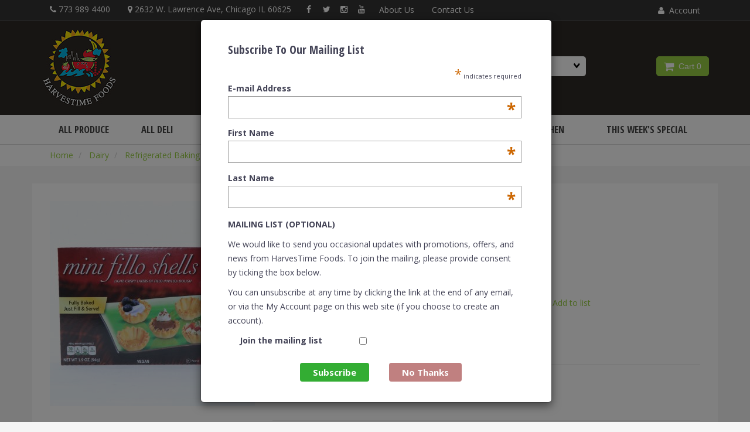

--- FILE ---
content_type: text/html; charset=UTF-8
request_url: https://harvestimefoods.com/athens-mini-fillo-shells-072196072505-24652/
body_size: 13117
content:
<!doctype html>
<html>
<head>
 <meta property="og:site_name" content="HarvesTime Foods" /> <meta property="fb:pages" content="360440343975148" /> <meta property="og:type" content="product" /> <meta property="og:title" content="Athens Mini Fillo Shells" /> <meta property="og:image" content="https://harvestimefoods.comhttps://cdn.powered-by-nitrosell.com/product_images/27/6592/072196072505.jpg" /> <meta property="og:description" content="Athens Mini Fillo Shells: Athens Mini Fillo Shells. Vegan. 15 Baked Shells" /> <meta property="product:price:amount" content="3.59" /> <meta property="product:price:currency" content="USD" />  <meta property="og:availability" content="instock" />  <meta property="og:upc" content="072196072505" />    <link rel="canonical" href="https://harvestimefoods.com/athens-mini-fillo-shells-072196072505-24652/"/> <meta property="og:url" content="https://harvestimefoods.com/athens-mini-fillo-shells-072196072505-24652/" />       <link rel="canonical" href="https://harvestimefoods.com/athens-mini-fillo-shells-072196072505-24652/"/> <meta property="og:url" content="https://harvestimefoods.com/athens-mini-fillo-shells-072196072505-24652/"/>
 <meta charset="utf-8"> <meta http-equiv="X-UA-Compatible" content="IE=edge"> <meta name="viewport" content="width=device-width, initial-scale=1.0, maximum-scale=1.0, user-scalable=0" /> <title>Athens Mini Fillo Shells - HarvesTime Foods</title> <link rel="preconnect" href="https://cdn.powered-by-nitrosell.com"><link rel="dns-prefetch" href="https://cdn.powered-by-nitrosell.com"><meta name="description" content="Athens Mini Fillo Shells: Athens Mini Fillo Shells. Vegan. 15 Baked Shells" />
<meta name="keywords" content="Athens Mini Fillo Shells, Dairy, Refrigerated Baking Goods, ,Dairy,Refrigerated Baking Goods, 072196072505, buy, shop, order, store" />
      <script type="text/javascript">
        (function(i,s,o,g,r,a,m){i['GoogleAnalyticsObject']=r;i[r]=i[r]||function(){
        (i[r].q=i[r].q||[]).push(arguments)},i[r].l=1*new Date();a=s.createElement(o),
        m=s.getElementsByTagName(o)[0];a.async=1;a.src=g;m.parentNode.insertBefore(a,m)
        })(window,document,'script','//www.google-analytics.com/analytics.js','ga');
        ga('create', 'UA-56677959', 'auto', {'allowLinker': true});
        ga('require', 'linker');
        ga('linker:autoLink', ['nitrosell.com'], false, true);
        
        
            ga('send', 'pageview');
        
      </script>    <link rel="stylesheet" type="text/css" href="https://cdn.powered-by-nitrosell.com/assets/alpha/assets/stylesheets/bootstrap-3.3.5.min.css"/>
    <link rel="stylesheet" type="text/css" href="https://cdn.powered-by-nitrosell.com/assets/alpha/assets/stylesheets/font-awesome-4.6.3.min.css"/>
        <link rel="stylesheet" type="text/css" href="https://cdn.powered-by-nitrosell.com/assets/alpha/assets/stylesheets/systemv2.css?198340f501768402091" />
    <link rel="stylesheet" type="text/css" href="https://cdn.powered-by-nitrosell.com/public_html/27/6592/themes/stylesheet.css?198340f501768402091" />
    <link rel="stylesheet" type="text/css" href="https://cdn.powered-by-nitrosell.com/assets/alpha/assets/stylesheets/jquery_ui.css?198340f501768402091"/><link href="https://harvestimefoods.com/store/go/feed-whatsnew/" rel="alternate" type="application/rss+xml" title="New Products" />
<link href="https://harvestimefoods.com/store/go/feed-promotion/" rel="alternate" type="application/rss+xml" title="Pre Order" />
<link href="https://harvestimefoods.com/store/go/feed-specials/" rel="alternate" type="application/rss+xml" title="Special Offers!" />
<script src="https://cdn.powered-by-nitrosell.com/assets/alpha/assets/js/systemv2_with_jquery_ui.js?198340f501768402091"></script>
<script src="https://cdn.powered-by-nitrosell.com/assets/alpha/assets/js/productv2.js?198340f501768402091"></script>
<script src="https://cdn.powered-by-nitrosell.com/assets/alpha/assets/js/productlistv2.js?198340f501768402091"></script>
<script> var  template = "defaultv2"</script>
 <!-- Google Tag Manager START -->
<script>
                  if (typeof dataLayer == 'undefined')
                    var dataLayer = [];

                  function gtag(){dataLayer.push(arguments);};

                  
                </script><script>
(function(w,d,s,l,i){w[l]=w[l]||[];w[l].push({'gtm.start':
                    new Date().getTime(),event:'gtm.js'});var f=d.getElementsByTagName(s)[0],
                    j=d.createElement(s),dl=l!='dataLayer'?'&l='+l:'';j.async=true;j.src=
                    'https://www.googletagmanager.com/gtm.js?id='+i+dl;f.parentNode.insertBefore(j,f);
                    })(window,document,'script','dataLayer','GTM-TQDF27H');
</script><script>
var sCurrency = 'USD';
</script><script>
function getQuantityForGTM() {
                    let nQuantity  = nsc('#quantity').val();
                    let nParsedQty = parseInt(nQuantity) || 1; 
                    return nParsedQty;
                  }
</script>
 <!-- Google Tag Manager END -->
<script async src="https://www.googletagmanager.com/gtag/js?id=UA-56677959"></script>
                <script>
                  window.dataLayer = window.dataLayer || [];
                  function gtag(){dataLayer.push(arguments);}
                  
                  nsc(document).ready(function() {
                    gtag('js', new Date());
                    gtag('config', 'UA-56677959');
                    gtag('set', {'currency' : 'USD'});
                    gtag('event', 'screen_view', {'screen_name' : 'Athens Mini Fillo Shells'});

          nsc('.add-to-cart').click(function() {
            var sProductCode = '072196072505';
            var nQuantity    =  nsc('#quantity').val();
            var nParsedQty   = parseInt(nQuantity);
            
            if (isNaN(nParsedQty)) {
              nQuantity = 1;
            } else {
              nQuantity = nParsedQty;
            }
          
            gtag('event', 'add_to_cart', {'items' : {'id' : sProductCode, 'quantity' : nQuantity}});
          });

          nsc('.add-to-list, .add-to-registry').click(function() {
            var sProductCode = '072196072505';
            var nQuantity    =  nsc('#quantity').val();
            var nParsedQty   = parseInt(nQuantity);
            
            if (isNaN(nParsedQty)) {
              nQuantity = 1;
            } else {
              nQuantity = nParsedQty;
            }
          
            gtag('event', 'add_to_wishlist', {'items' : {'id' : sProductCode, 'quantity' : nQuantity}});
          });

      nsc('#login-button').click(function() {
       gtag('event', 'login', {'method' : 'webstore_account'});
      });
     });
</script>
 <!-- FACEBOOK PIXEL BEGIN --> 

    <script>
      !function(f,b,e,v,n,t,s)
      {if(f.fbq)return;n=f.fbq=function(){n.callMethod?
        n.callMethod.apply(n,arguments):n.queue.push(arguments)};
        if(!f._fbq)f._fbq=n;n.push=n;n.loaded=!0;n.version='2.0';
        n.queue=[];t=b.createElement(e);t.async=!0;
        t.src=v;s=b.getElementsByTagName(e)[0];
        s.parentNode.insertBefore(t,s)}(window, document,'script',
        'https://connect.facebook.net/en_US/fbevents.js');
      fbq('init', '2072087006354329');
      fbq('track', 'PageView');
    </script>
    <noscript>
      <img height="1" width="1" style="display:none"
           src="https://www.facebook.com/tr?id=2072087006354329&ev=PageView&noscript=1"/>
    </noscript>
      <script>
        var sPageName    = 'Athens Mini Fillo Shells';
        var sCurrency    = 'USD';

        nsc(document).ready(function() {
          if (nsc('#billing_joinlist').length) {
            nsc('#billing_joinlist').click(function() {
              fbq('track', 'Subscribe',
                {
                  value    : 'Subscribe',
                  currency : sCurrency
                }
              );
            });
          }

          if (nsc('#billing_unsubscribe').length) {
            nsc('#billing_unsubscribe').click(function() {
              fbq('track', 'Subscribe',
                {
                  value    : 'Unsubscribe',
                  currency : sCurrency
                }
              );
            });
          }
        });
      </script>

              <script>
          nsc(document).ready(function() {
            var sProductCode = '072196072505';
            var sProductName = 'Athens Mini Fillo Shells';
            var fPrice       = 3.59;
            var nQuantity    = nsc('#quantity').val();
            var nParsedQty   = parseInt(nQuantity);

            fbq('track', 'ViewContent',
              {
                content_name: sPageName,
                value       : fPrice,
                currency    : sCurrency,
                content_type : 'product',
                content_ids  : [sProductCode],
                contents: [
                  {
                    id         : sProductCode,
                    quantity   : nQuantity,
                    item_price : fPrice
                  }]

              }
            );

            nsc('.add-to-cart').click(function() {
              if (isNaN(nParsedQty)) {
                nQuantity = 1;
              } else {
                nQuantity = nParsedQty;
              }

              fbq('track', 'AddToCart', {
                content_name : sProductName,
                content_ids  : [sProductCode],
                content_type : 'product',
                value        : fPrice,
                currency     : sCurrency,
                contents: [
                  {
                    id         : sProductCode,
                    quantity   : nQuantity,
                    item_price : fPrice
                  }]
              });
            });

            nsc('.add-to-list, .add-to-registry').click(function() {
              if (isNaN(nParsedQty)) {
                nQuantity = 1;
              } else {
                nQuantity = nParsedQty;
              }

              fbq('track', 'AddToWishlist', {
                content_name : sProductName,
                content_ids  : [sProductCode],
                content_type : 'product',
                value        : fPrice,
                currency     : sCurrency,
                contents: [
                  {
                    id         : sProductCode,
                    quantity   : nQuantity,
                    item_price : fPrice
                  }]
              });
            });
          });
        </script>
        
 <!-- FACEBOOK PIXEL END --> 
 <script>
  nsc(document).ready(function() {
  setCarouselTriggers();});
  setCarouselTriggers = function() {nsc('.product-carousel-promotion').owlCarousel({"items":4,"title":"Promotions","nMaxCarouselLength":12});
nsc('.product-carousel-newproduct').owlCarousel({"title":"New Products","sSortField":"RAND()","nMaxCarouselLength":4,"items":4,"singleItem":true,"navigation":true,"autoPlay":5000});
nsc('.product-carousel-itemrelatedbytheme').owlCarousel({"title":"Related Items"});
nsc('.product-carousel-recentlyvieweditems').owlCarousel({"title":"Recently Viewed Items","navigation":true,"autoPlay":5000,"singleItem":true});
nsc('.product-carousel-homepageslider').owlCarousel({"title":"fadeUp","singleItem":true,"navigation":true,"navigationText":["",""],"autoPlay":"5000","addClassActive":true,"items":6,"slideSpeed":100});
nsc('.product-carousel-specialoffer').owlCarousel({"title":"Produce Specials","items":4,"navigation":true,"autoPlay":"5000"});
nsc('.product-carousel-itemsrelatedbydiscount').owlCarousel({"title":"Items Related by Discount","singleItem":true,"navigation":true,"autoPlay":5000});
nsc('.product-carousel-footerCarousels').owlCarousel({"items":2,"rewindNav":false,"pagination":false,"bDisplayMatrixItemsGrouped":false,"navigation":true,"stopOnHover":true,"autoPlay":true,"scrollPerPage":true});
nsc('.product-carousel-specialofferfixed').owlCarousel();
nsc('.product-carousel-HomepageMenuSlider').owlCarousel({"items":3,"rewindNav":false,"pagination":false,"navigationText":["",""],"singleItem":true,"navigation":true,"autoPlay":true});
nsc('.product-carousel-menuslider').owlCarousel({"items":3,"rewindNav":false,"pagination":false});
nsc('.product-carousel-blog').owlCarousel();
};nsc(document).on('matrixupdated', function(){  setCarouselTriggers();});</script>
 <script> nsc(document).ready(function() { nsc("nav#menu").mmenu({ "navbars": [ { "position": "top", "content": [ '<form id="search_form" name="search_form" action="/store/search.asp" method="post"><input type="search" size="28" name="keyword" placeholder="Search" class="form-control" id="mobileSearch"></form>' ] } ] }); }); </script>
<link rel="shortcut icon" href="/favicon.ico" type="image/x-icon">
<link rel="icon" href="/favicon.ico" type="image/x-icon"> </head>
<body>
<!-- Google Tag Manager (noscript) -->
    <noscript><iframe src="https://www.googletagmanager.com/ns.html?id=GTM-TQDF27H"
    height="0" width="0" style="display:none;visibility:hidden"></iframe></noscript>
    <!-- End Google Tag Manager (noscript) -->
 <a name="top"></a>
<div class="wholepage page-product"> <!-- Signed In -->

<!-- end Signed In -->

<!-- Sign In -->

<!-- Modal -->
<div class="modal fade" id="login-or-register" tabindex="-1" role="dialog" aria-labelledby="myModalLabel"> <div class="modal-dialog modal-lg" role="document"> <div class="modal-content"> <div class="modal-header"> <button type="button" class="close" data-dismiss="modal" aria-label="Close"><span aria-hidden="true">&times;</span></button> <h4 class="modal-title" id="myModalLabel">Sign In</h4> </div><!--modal-header--> <div class="modal-body"> <div class="container-fluid"> <div class="col-sm-6"> <form action="https://harvestimefoods.com/store/go/login/" method="post" name="frmLogin" id="frmLogin"> <div class="row"> <label class="col-sm-3 col-xs-4">E-mail:</label> <div class="col-sm-9 col-xs-8"> <div class="form-group"> <label for="eleaccount" class="visuallyhidden">Username</label> <input class="form-control" type="text" size="5" maxlength="50" name="account" id="eleaccount" value="" onkeypress="submitOnEnter('frmLogin', event)" /> </div><!--form-group--> </div><!--col-sm-9 col-xs-8--> <label class="col-sm-3 col-xs-4">Password:</label> <div class="col-sm-9 col-xs-8"> <div class="form-group"> <label for="elepassword" class="visuallyhidden">Password</label> <input class="form-control" type="password" name="password" id="elepassword" size="5" maxlength="30" value="" onkeypress="submitOnEnter('frmLogin', event)" autocomplete="off" /> </div><!--form-group--> </div><!--col-sm-9 col-xs-8--> </div><!--row--> <div class="row"> <div class="col-sm-9 col-sm-offset-3 col-xs-12"> <a href="javascript:document.forms.frmLogin.submit();" class="btn btn-primary col-xs-12" id="login-button">Sign In</a> </div><!--col-sm-9 col-sm-offset-3 col-xs-12--> </div><!--row--> <div class="top-buffer text-right col-sm-offset-3"> <a href="/store/member.asp?action=forgotpassword">forgot your password?</a> </div> <div class="row top-buffer">  </div><!--top-buffer--> </form> </div><!--col-sm-6--> <div class="col-sm-5 col-sm-offset-1"> <hr class="hidden-sm hidden-md hidden-lg"> <h3>New Customer?</h3> <p>Creating a new account is quick and easy.</p> <a href="/store/member.asp?action=register" class="btn btn-default col-xs-12" id="register-button">Create Account</a> <br><br> </div><!--col-sm-5 col-sm-offset-1--> </div><!--container-fluid--> </div><!--modal-body--> </div><!--modal-content--> </div><!--modal-dialog-->
</div><!--login-or-register--> <!--END:LOGIN PANEL-->

 <div class="topbar hidden-xs"> <div class="container"> <div class = "row"> <div class="col-sm-9 hidden-xs"> <div class="tablinks">  <ul id="Header_menu" class="nscMenu nscMenuContainerLevel-1 Header_menu level_1 Horizontal_Menu">  <li class="nscMenuItemLevel-1 CONTENT">  <span> <span class="menuItemLabel"><span><i class = "fa fa-phone"></i> 773 989 4400</span><span><i class = "fa fa-map-marker"></i> 2632 W. Lawrence Ave, Chicago IL 60625</span><a href="https://www.facebook.com/harvestimefoods" target = "_blank" class="fa-stack fa-lg fa-2x"><i class="fa fa-facebook fa-stack-1x"></i></a><a href="https://twitter.com/harvestimefoods" target = "_blank" class="fa-stack fa-lg fa-2x"><i class="fa fa-twitter fa-stack-1x"></i></a><a href="https://www.instagram.com/harvestimefoods/" target = "_blank" class="fa-stack fa-lg fa-2x"><i class="fa fa-instagram fa-stack-1x"></i></a><a href="https://www.youtube.com/c/HarvestimeFoodsChicago" target = "_blank" class="fa-stack fa-lg fa-2x"><i class="fa fa-youtube fa-stack-1x"></i></a></span>  </span>   </li>  <li class="nscMenuItemLevel-1 PAGE_TYPE_ABOUTUS_9 ">  <a href="/about-us/"> <span class="menuItemLabel">About Us</span>  </a>   </li>  <li class="nscMenuItemLevel-1 PAGE_TYPE_CONTACTUS_15 ">  <a href="/contact-us/"> <span class="menuItemLabel">Contact Us</span>  </a>   </li>  </ul>  </div><!--tablinks-->  </div><!--col-sm-8 hidden-xs--> <div class="col-sm-3">  <button type="button" class="btn btn-default btn-sm pull-right" data-toggle="modal" data-target="#login-or-register"><i class="fa fa-user"></i>&nbsp; Account</button>  </div><!--col-sm-4--> </div> </div><!--container-->
</div><!--topbar hidden-xs--> <div class="header"> <div class="container"> <div class = "row"> <div class="brand col-sm-3"> <a href="https://harvestimefoods.com/" style="background:url(https://cdn.powered-by-nitrosell.com/store_images/27/6592/logoresized3.jpg)"></a> </div><!--brand col-sm-4--> <div class="col-sm-7 hidden-xs"> <!--START FIND-->
<div class="col-sm-6 form-inline hidden-xs findPanel"> <form name="quick_find" id="quick-find" method="post" action="/store/search.asp">  <label for="headersearchbox" class="visuallyhidden">Search</label> <input type="text" id="headersearchbox" class="form-control typeahead" placeholder="Search"> <input type="button" id="quick_find_submit" value="Go" class="btn btn-default" />    <label class="text-small" for="eleonlythiscategory">  <input type="checkbox" name="category" id="eleonlythiscategory" value="103" data-catid="103" class="form-control radio" /> only in this category </label>   </form>
</div><!--findPanel-->
<!--END FIND-->  <script type="text/javascript"> function themeChanged() { document.location.href = nsc('#theme_dropdown').val(); } function brandChanged() { document.location.href = nsc('#field_product_brand').val(); } function submitSearchForm() { document.getElementById('search_form').submit(); } </script> <div id="search-bar"> <form name="search_form" id="search_form" method="post" action="/22189/its-an-oh-so-modest-giveaway/">   <div id="brands" class="col-sm-6 shop-by-brand hidden-xs col-sm-3"> <select name="field_product_brand" class="select form-control" id="field_product_brand" onchange="brandChanged()">
<option value="">Brands</option><option  value="/brand/vg/">VG</option>
</select>
 </div>   <div id="themes" class="col-sm-6 shop-by-theme hidden-xs col-sm-3"> <select name="theme_dropdown" class="select form-control" id="theme_dropdown" onchange="themeChanged()">
<option value="">Types</option></select>
 </div>  </form> </div>  </div><!--col-sm-6 hidden-xs--> <div class="col-sm-2 hidden-xs" id="cartButton"> <div id='nsc_cart_container'> <!--START:CART--> <ul> <li class="dropdown"> <a href="#" class="dropdown-toggle btn btn-primary" data-toggle="dropdown" role="button" aria-expanded="false"> <i class="fa fa-shopping-cart fa-lg"></i>&nbsp; Cart 0 </a> <ul class="dropdown-menu dropdown-cart" role="menu">  <div class = "text-center cartEmptyBasket">Your Cart is empty.</div> <!--endIfThereAre basketitems--> </ul><!--dropdown-menu--> </li><!--dropdown--> </ul> </div> </div><!--cartButton--> </div><!--row--> </div><!--container-->
</div><!--header--> <script>
<!--
var arrSelectedNavAttr = {"department":{"type":"department", "id":"1"},"category":{"type":"category", "id":"103"}};
-->
</script>
 <nav class="navbar navbar-static-top navbar-inverse" data-spy="affix" data-offset-top="240"> <div class="container"> <div class="navbar-header"> <a href="#menu" class="btn btn-primary hidden-sm hidden-md hidden-lg pull-right mobileMenuLink"><i class="fa fa-bars"></i>&nbsp;Menu</a>  <button type="button" class="btn btn-primary hidden-sm hidden-md hidden-lg signIn" data-toggle="modal" data-target="#login-or-register"><i class="fa fa-user"></i>&nbsp;Sign In</button>  <span class="hidden-sm hidden-md hidden-lg cartMobile pull-left"> <div id='nsc_cart_container'> <!--START:CART--> <ul> <li class="dropdown"> <a href="#" class="dropdown-toggle btn btn-primary" data-toggle="dropdown" role="button" aria-expanded="false"> <i class="fa fa-shopping-cart fa-lg"></i>&nbsp; Cart 0 </a> <ul class="dropdown-menu dropdown-cart" role="menu">  <div class = "text-center cartEmptyBasket">Your Cart is empty.</div> <!--endIfThereAre basketitems--> </ul><!--dropdown-menu--> </li><!--dropdown--> </ul> </div> </span> <nav id="menu" class="hidden-sm hidden-md hidden-lg">  <ul id="Store_Navigation" class="nscMenu nscMenuContainerLevel-1 Store_Navigation sf-menu Horizontal_Nav_Menu">  <li class="nscMenuItemLevel-1 DEPARTMENT_7 ">  <a href="/all-produce-7/"> <span class="menuItemLabel">All Produce</span>  </a>   <ul class="nscMenuContainerLevel-2 level_2">   <li class="nscMenuItemLevel-2 CATEGORY_101">  <a href="/all-produce-fresh-herbs-101/"> <span class="nscMenuItemLabel">Fresh Herbs</span>  </a>   </li>    <li class="nscMenuItemLevel-2 CATEGORY_19">  <a href="/all-produce-fruit-19/"> <span class="nscMenuItemLabel">Fruit</span>  </a>   </li>    <li class="nscMenuItemLevel-2 CATEGORY_39">  <a href="/all-produce-vegetables-39/"> <span class="nscMenuItemLabel">Vegetables</span>  </a>   </li>                                                                                                                       </ul>  </li>  <li class="nscMenuItemLevel-1 DEPARTMENT_2 ">  <a href="/all-deli-2/"> <span class="menuItemLabel">All Deli</span>  </a>   <ul class="nscMenuContainerLevel-2 level_2">         <li class="nscMenuItemLevel-2 CATEGORY_13">  <a href="/all-deli-deli-cheeses-13/"> <span class="nscMenuItemLabel">Deli Cheeses</span>  </a>   </li>    <li class="nscMenuItemLevel-2 CATEGORY_14">  <a href="/all-deli-deli-meats-14/"> <span class="nscMenuItemLabel">Deli Meats</span>  </a>   </li>    <li class="nscMenuItemLevel-2 CATEGORY_85">  <a href="/all-deli-deli-salads-85/"> <span class="nscMenuItemLabel">Deli Salads</span>  </a>   </li>    <li class="nscMenuItemLevel-2 CATEGORY_42">  <a href="/all-deli-deli-soups-42/"> <span class="nscMenuItemLabel">Deli Soups</span>  </a>   </li>    <li class="nscMenuItemLevel-2 CATEGORY_41">  <a href="/all-deli-sushi-41/"> <span class="nscMenuItemLabel">Sushi</span>  </a>   </li>                                                                                                             </ul>  </li>  <li class="nscMenuItemLevel-1 DEPARTMENT_5 ">  <a href="/all-meat-5/"> <span class="menuItemLabel">All Meat</span>  </a>   <ul class="nscMenuContainerLevel-2 level_2">                   <li class="nscMenuItemLevel-2 CATEGORY_33">  <a href="/all-meat-chicken-and-poultry-33/"> <span class="nscMenuItemLabel">Chicken and poultry</span>  </a>   </li>    <li class="nscMenuItemLevel-2 CATEGORY_26">  <a href="/all-meat-fresh-meats-26/"> <span class="nscMenuItemLabel">Fresh meats</span>  </a>   </li>                                                                                                         </ul>  </li>  <li class="nscMenuItemLevel-1 DEPARTMENT_1 ">  <a href="/dairy-1/"> <span class="menuItemLabel">Dairy</span>  </a>   <ul class="nscMenuContainerLevel-2 level_2">                       <li class="nscMenuItemLevel-2 CATEGORY_51">  <a href="/dairy-butter-51/"> <span class="nscMenuItemLabel">Butter</span>  </a>   </li>    <li class="nscMenuItemLevel-2 CATEGORY_53">  <a href="/dairy-dips-creams-53/"> <span class="nscMenuItemLabel">Dips & Creams</span>  </a>   </li>    <li class="nscMenuItemLevel-2 CATEGORY_50">  <a href="/dairy-eggs-50/"> <span class="nscMenuItemLabel">Eggs</span>  </a>   </li>    <li class="nscMenuItemLevel-2 CATEGORY_27">  <a href="/dairy-milk-sales-27/"> <span class="nscMenuItemLabel">Milk sales</span>  </a>   </li>    <li class="nscMenuItemLevel-2 CATEGORY_54">  <a href="/dairy-packaged-cheeses-54/"> <span class="nscMenuItemLabel">Packaged Cheeses</span>  </a>   </li>    <li class="nscMenuItemLevel-2 CATEGORY_56">  <a href="/dairy-packaged-meats-56/"> <span class="nscMenuItemLabel">Packaged Meats</span>  </a>   </li>    <li class="nscMenuItemLevel-2 CATEGORY_103">  <a href="/dairy-refrigerated-baking-goods-103/"> <span class="nscMenuItemLabel">Refrigerated Baking Goods</span>  </a>   </li>    <li class="nscMenuItemLevel-2 CATEGORY_55">  <a href="/dairy-vegan-dairy-55/"> <span class="nscMenuItemLabel">Vegan Dairy</span>  </a>   </li>    <li class="nscMenuItemLevel-2 CATEGORY_99">  <a href="/dairy-veggie-meats-99/"> <span class="nscMenuItemLabel">Veggie Meats</span>  </a>   </li>    <li class="nscMenuItemLevel-2 CATEGORY_52">  <a href="/dairy-yogurt-52/"> <span class="nscMenuItemLabel">Yogurt</span>  </a>   </li>                                                                                     </ul>  </li>  <li class="nscMenuItemLevel-1 DEPARTMENT_11 ">  <a href="/grocery-11/"> <span class="menuItemLabel">Grocery</span>  </a>   <ul class="nscMenuContainerLevel-2 level_2">                                           <li class="nscMenuItemLevel-2 CATEGORY_63">  <a href="/grocery-asian-groceries-63/"> <span class="nscMenuItemLabel">Asian Groceries</span>  </a>   </li>    <li class="nscMenuItemLevel-2 CATEGORY_76">  <a href="/grocery-baby-care-and-food-76/"> <span class="nscMenuItemLabel">Baby Care and Food</span>  </a>   </li>    <li class="nscMenuItemLevel-2 CATEGORY_59">  <a href="/grocery-baking-goods-59/"> <span class="nscMenuItemLabel">Baking Goods</span>  </a>   </li>    <li class="nscMenuItemLevel-2 CATEGORY_65">  <a href="/grocery-balkan-and-bulgarian-65/"> <span class="nscMenuItemLabel">Balkan and Bulgarian</span>  </a>   </li>    <li class="nscMenuItemLevel-2 CATEGORY_82">  <a href="/grocery-beauty-health-hygiene-82/"> <span class="nscMenuItemLabel">Beauty, Health & Hygiene</span>  </a>   </li>    <li class="nscMenuItemLevel-2 CATEGORY_92">  <a href="/grocery-bread-92/"> <span class="nscMenuItemLabel">Bread</span>  </a>   </li>    <li class="nscMenuItemLevel-2 CATEGORY_73">  <a href="/grocery-candles-73/"> <span class="nscMenuItemLabel">Candles</span>  </a>   </li>    <li class="nscMenuItemLevel-2 CATEGORY_70">  <a href="/grocery-candy-70/"> <span class="nscMenuItemLabel">Candy</span>  </a>   </li>    <li class="nscMenuItemLevel-2 CATEGORY_72">  <a href="/grocery-cleaninghousehold-essentials-72/"> <span class="nscMenuItemLabel">Cleaning&Household Essentials</span>  </a>   </li>    <li class="nscMenuItemLevel-2 CATEGORY_84">  <a href="/grocery-condiments-dressings-84/"> <span class="nscMenuItemLabel">Condiments & Dressings</span>  </a>   </li>    <li class="nscMenuItemLevel-2 CATEGORY_69">  <a href="/grocery-crackers-cookies-chips-69/"> <span class="nscMenuItemLabel">Crackers, cookies, chips</span>  </a>   </li>    <li class="nscMenuItemLevel-2 CATEGORY_94">  <a href="/grocery-desserts-94/"> <span class="nscMenuItemLabel">Desserts</span>  </a>   </li>    <li class="nscMenuItemLevel-2 CATEGORY_75">  <a href="/grocery-gluten-free-75/"> <span class="nscMenuItemLabel">Gluten Free</span>  </a>   </li>    <li class="nscMenuItemLevel-2 CATEGORY_61">  <a href="/grocery-grains-cereals-61/"> <span class="nscMenuItemLabel">Grains & Cereals</span>  </a>   </li>    <li class="nscMenuItemLevel-2 CATEGORY_64">  <a href="/grocery-greek-groceries-64/"> <span class="nscMenuItemLabel">Greek Groceries</span>  </a>   </li>    <li class="nscMenuItemLevel-2 CATEGORY_86">  <a href="/grocery-groceries-galore-86/"> <span class="nscMenuItemLabel">Groceries Galore</span>  </a>   </li>    <li class="nscMenuItemLevel-2 CATEGORY_67">  <a href="/grocery-hispanic-groceries-67/"> <span class="nscMenuItemLabel">Hispanic Groceries</span>  </a>   </li>    <li class="nscMenuItemLevel-2 CATEGORY_62">  <a href="/grocery-honeys-and-jams-62/"> <span class="nscMenuItemLabel">Honeys and Jams</span>  </a>   </li>    <li class="nscMenuItemLevel-2 CATEGORY_77">  <a href="/grocery-hot-sauces-77/"> <span class="nscMenuItemLabel">Hot Sauces</span>  </a>   </li>    <li class="nscMenuItemLevel-2 CATEGORY_80">  <a href="/grocery-juice-80/"> <span class="nscMenuItemLabel">Juice</span>  </a>   </li>    <li class="nscMenuItemLevel-2 CATEGORY_66">  <a href="/grocery-middle-eastern-66/"> <span class="nscMenuItemLabel">Middle Eastern</span>  </a>   </li>    <li class="nscMenuItemLevel-2 CATEGORY_71">  <a href="/grocery-nuts-dried-fruit-71/"> <span class="nscMenuItemLabel">Nuts & Dried Fruit</span>  </a>   </li>    <li class="nscMenuItemLevel-2 CATEGORY_79">  <a href="/grocery-oils-vinegars-79/"> <span class="nscMenuItemLabel">Oils & Vinegars</span>  </a>   </li>    <li class="nscMenuItemLevel-2 CATEGORY_93">  <a href="/grocery-organic-grocery-93/"> <span class="nscMenuItemLabel">Organic Grocery</span>  </a>   </li>    <li class="nscMenuItemLevel-2 CATEGORY_58">  <a href="/grocery-pasta-58/"> <span class="nscMenuItemLabel">Pasta</span>  </a>   </li>    <li class="nscMenuItemLevel-2 CATEGORY_81">  <a href="/grocery-pet-needs-81/"> <span class="nscMenuItemLabel">Pet Needs</span>  </a>   </li>    <li class="nscMenuItemLevel-2 CATEGORY_96">  <a href="/grocery-power-snacks-and-drinks-96/"> <span class="nscMenuItemLabel">Power Snacks and Drinks</span>  </a>   </li>    <li class="nscMenuItemLevel-2 CATEGORY_60">  <a href="/grocery-sauces-tomatoes-60/"> <span class="nscMenuItemLabel">Sauces & Tomatoes</span>  </a>   </li>    <li class="nscMenuItemLevel-2 CATEGORY_74">  <a href="/grocery-soft-drinks-74/"> <span class="nscMenuItemLabel">Soft Drinks</span>  </a>   </li>    <li class="nscMenuItemLevel-2 CATEGORY_68">  <a href="/grocery-spices-and-peppers-68/"> <span class="nscMenuItemLabel">Spices and Peppers</span>  </a>   </li>    <li class="nscMenuItemLevel-2 CATEGORY_83">  <a href="/grocery-teas-and-coffees-83/"> <span class="nscMenuItemLabel">Teas and Coffees</span>  </a>   </li>    <li class="nscMenuItemLevel-2 CATEGORY_95">  <a href="/grocery-waters-95/"> <span class="nscMenuItemLabel">Waters</span>  </a>   </li>                     </ul>  </li>  <li class="nscMenuItemLevel-1 DEPARTMENT_10 ">  <a href="/frozen-foods-10/"> <span class="menuItemLabel">Frozen Foods</span>  </a>   <ul class="nscMenuContainerLevel-2 level_2">                                                                                                           <li class="nscMenuItemLevel-2 CATEGORY_48">  <a href="/frozen-foods-frozen-fish-48/"> <span class="nscMenuItemLabel">Frozen Fish</span>  </a>   </li>    <li class="nscMenuItemLevel-2 CATEGORY_46">  <a href="/frozen-foods-frozen-fruit-46/"> <span class="nscMenuItemLabel">Frozen Fruit</span>  </a>   </li>    <li class="nscMenuItemLevel-2 CATEGORY_97">  <a href="/frozen-foods-frozen-meals-97/"> <span class="nscMenuItemLabel">Frozen Meals</span>  </a>   </li>    <li class="nscMenuItemLevel-2 CATEGORY_44">  <a href="/frozen-foods-frozen-pizza-44/"> <span class="nscMenuItemLabel">Frozen Pizza</span>  </a>   </li>    <li class="nscMenuItemLevel-2 CATEGORY_45">  <a href="/frozen-foods-frozen-vegetables-45/"> <span class="nscMenuItemLabel">Frozen Vegetables</span>  </a>   </li>    <li class="nscMenuItemLevel-2 CATEGORY_43">  <a href="/frozen-foods-ice-cream-43/"> <span class="nscMenuItemLabel">Ice Cream</span>  </a>   </li>    <li class="nscMenuItemLevel-2 CATEGORY_47">  <a href="/frozen-foods-prepared-foods-47/"> <span class="nscMenuItemLabel">Prepared Foods</span>  </a>   </li>       </ul>  </li>  <li class="nscMenuItemLevel-1 DEPARTMENT_14 ">  <a href="/from-our-kitchen-14/"> <span class="menuItemLabel">From our Kitchen</span>  </a>   <ul class="nscMenuContainerLevel-2 level_2">                                                                                                                         <li class="nscMenuItemLevel-2 CATEGORY_8">  <a href="/from-our-kitchen-cooked-food-8/"> <span class="nscMenuItemLabel">Cooked food</span>  </a>   </li>    <li class="nscMenuItemLevel-2 CATEGORY_102">  <a href="/from-our-kitchen-from-our-kitchen-102/"> <span class="nscMenuItemLabel">From Our Kitchen</span>  </a>   </li>   </ul>  </li>  <li class="nscMenuItemLevel-1 URL">  <a href="/store/search.asp?carouselname=promotion"> <span class="menuItemLabel">This Week's Special</span>  </a>   </li>  </ul>  </nav> <nav class="hidden-xs">  <ul id="Store_Navigation" class="nscMenu nscMenuContainerLevel-1 Store_Navigation sf-menu Horizontal_Nav_Menu">  <li class="nscMenuItemLevel-1 DEPARTMENT_7 ">  <a href="/all-produce-7/"> <span class="menuItemLabel">All Produce</span>  </a>   <ul class="nscMenuContainerLevel-2 level_2">   <li class="nscMenuItemLevel-2 CATEGORY_101">  <a href="/all-produce-fresh-herbs-101/"> <span class="nscMenuItemLabel">Fresh Herbs</span>  </a>   </li>    <li class="nscMenuItemLevel-2 CATEGORY_19">  <a href="/all-produce-fruit-19/"> <span class="nscMenuItemLabel">Fruit</span>  </a>   </li>    <li class="nscMenuItemLevel-2 CATEGORY_39">  <a href="/all-produce-vegetables-39/"> <span class="nscMenuItemLabel">Vegetables</span>  </a>   </li>                                                                                                                       </ul>  </li>  <li class="nscMenuItemLevel-1 DEPARTMENT_2 ">  <a href="/all-deli-2/"> <span class="menuItemLabel">All Deli</span>  </a>   <ul class="nscMenuContainerLevel-2 level_2">         <li class="nscMenuItemLevel-2 CATEGORY_13">  <a href="/all-deli-deli-cheeses-13/"> <span class="nscMenuItemLabel">Deli Cheeses</span>  </a>   </li>    <li class="nscMenuItemLevel-2 CATEGORY_14">  <a href="/all-deli-deli-meats-14/"> <span class="nscMenuItemLabel">Deli Meats</span>  </a>   </li>    <li class="nscMenuItemLevel-2 CATEGORY_85">  <a href="/all-deli-deli-salads-85/"> <span class="nscMenuItemLabel">Deli Salads</span>  </a>   </li>    <li class="nscMenuItemLevel-2 CATEGORY_42">  <a href="/all-deli-deli-soups-42/"> <span class="nscMenuItemLabel">Deli Soups</span>  </a>   </li>    <li class="nscMenuItemLevel-2 CATEGORY_41">  <a href="/all-deli-sushi-41/"> <span class="nscMenuItemLabel">Sushi</span>  </a>   </li>                                                                                                             </ul>  </li>  <li class="nscMenuItemLevel-1 DEPARTMENT_5 ">  <a href="/all-meat-5/"> <span class="menuItemLabel">All Meat</span>  </a>   <ul class="nscMenuContainerLevel-2 level_2">                   <li class="nscMenuItemLevel-2 CATEGORY_33">  <a href="/all-meat-chicken-and-poultry-33/"> <span class="nscMenuItemLabel">Chicken and poultry</span>  </a>   </li>    <li class="nscMenuItemLevel-2 CATEGORY_26">  <a href="/all-meat-fresh-meats-26/"> <span class="nscMenuItemLabel">Fresh meats</span>  </a>   </li>                                                                                                         </ul>  </li>  <li class="nscMenuItemLevel-1 DEPARTMENT_1 ">  <a href="/dairy-1/"> <span class="menuItemLabel">Dairy</span>  </a>   <ul class="nscMenuContainerLevel-2 level_2">                       <li class="nscMenuItemLevel-2 CATEGORY_51">  <a href="/dairy-butter-51/"> <span class="nscMenuItemLabel">Butter</span>  </a>   </li>    <li class="nscMenuItemLevel-2 CATEGORY_53">  <a href="/dairy-dips-creams-53/"> <span class="nscMenuItemLabel">Dips & Creams</span>  </a>   </li>    <li class="nscMenuItemLevel-2 CATEGORY_50">  <a href="/dairy-eggs-50/"> <span class="nscMenuItemLabel">Eggs</span>  </a>   </li>    <li class="nscMenuItemLevel-2 CATEGORY_27">  <a href="/dairy-milk-sales-27/"> <span class="nscMenuItemLabel">Milk sales</span>  </a>   </li>    <li class="nscMenuItemLevel-2 CATEGORY_54">  <a href="/dairy-packaged-cheeses-54/"> <span class="nscMenuItemLabel">Packaged Cheeses</span>  </a>   </li>    <li class="nscMenuItemLevel-2 CATEGORY_56">  <a href="/dairy-packaged-meats-56/"> <span class="nscMenuItemLabel">Packaged Meats</span>  </a>   </li>    <li class="nscMenuItemLevel-2 CATEGORY_103">  <a href="/dairy-refrigerated-baking-goods-103/"> <span class="nscMenuItemLabel">Refrigerated Baking Goods</span>  </a>   </li>    <li class="nscMenuItemLevel-2 CATEGORY_55">  <a href="/dairy-vegan-dairy-55/"> <span class="nscMenuItemLabel">Vegan Dairy</span>  </a>   </li>    <li class="nscMenuItemLevel-2 CATEGORY_99">  <a href="/dairy-veggie-meats-99/"> <span class="nscMenuItemLabel">Veggie Meats</span>  </a>   </li>    <li class="nscMenuItemLevel-2 CATEGORY_52">  <a href="/dairy-yogurt-52/"> <span class="nscMenuItemLabel">Yogurt</span>  </a>   </li>                                                                                     </ul>  </li>  <li class="nscMenuItemLevel-1 DEPARTMENT_11 ">  <a href="/grocery-11/"> <span class="menuItemLabel">Grocery</span>  </a>   <ul class="nscMenuContainerLevel-2 level_2">                                           <li class="nscMenuItemLevel-2 CATEGORY_63">  <a href="/grocery-asian-groceries-63/"> <span class="nscMenuItemLabel">Asian Groceries</span>  </a>   </li>    <li class="nscMenuItemLevel-2 CATEGORY_76">  <a href="/grocery-baby-care-and-food-76/"> <span class="nscMenuItemLabel">Baby Care and Food</span>  </a>   </li>    <li class="nscMenuItemLevel-2 CATEGORY_59">  <a href="/grocery-baking-goods-59/"> <span class="nscMenuItemLabel">Baking Goods</span>  </a>   </li>    <li class="nscMenuItemLevel-2 CATEGORY_65">  <a href="/grocery-balkan-and-bulgarian-65/"> <span class="nscMenuItemLabel">Balkan and Bulgarian</span>  </a>   </li>    <li class="nscMenuItemLevel-2 CATEGORY_82">  <a href="/grocery-beauty-health-hygiene-82/"> <span class="nscMenuItemLabel">Beauty, Health & Hygiene</span>  </a>   </li>    <li class="nscMenuItemLevel-2 CATEGORY_92">  <a href="/grocery-bread-92/"> <span class="nscMenuItemLabel">Bread</span>  </a>   </li>    <li class="nscMenuItemLevel-2 CATEGORY_73">  <a href="/grocery-candles-73/"> <span class="nscMenuItemLabel">Candles</span>  </a>   </li>    <li class="nscMenuItemLevel-2 CATEGORY_70">  <a href="/grocery-candy-70/"> <span class="nscMenuItemLabel">Candy</span>  </a>   </li>    <li class="nscMenuItemLevel-2 CATEGORY_72">  <a href="/grocery-cleaninghousehold-essentials-72/"> <span class="nscMenuItemLabel">Cleaning&Household Essentials</span>  </a>   </li>    <li class="nscMenuItemLevel-2 CATEGORY_84">  <a href="/grocery-condiments-dressings-84/"> <span class="nscMenuItemLabel">Condiments & Dressings</span>  </a>   </li>    <li class="nscMenuItemLevel-2 CATEGORY_69">  <a href="/grocery-crackers-cookies-chips-69/"> <span class="nscMenuItemLabel">Crackers, cookies, chips</span>  </a>   </li>    <li class="nscMenuItemLevel-2 CATEGORY_94">  <a href="/grocery-desserts-94/"> <span class="nscMenuItemLabel">Desserts</span>  </a>   </li>    <li class="nscMenuItemLevel-2 CATEGORY_75">  <a href="/grocery-gluten-free-75/"> <span class="nscMenuItemLabel">Gluten Free</span>  </a>   </li>    <li class="nscMenuItemLevel-2 CATEGORY_61">  <a href="/grocery-grains-cereals-61/"> <span class="nscMenuItemLabel">Grains & Cereals</span>  </a>   </li>    <li class="nscMenuItemLevel-2 CATEGORY_64">  <a href="/grocery-greek-groceries-64/"> <span class="nscMenuItemLabel">Greek Groceries</span>  </a>   </li>    <li class="nscMenuItemLevel-2 CATEGORY_86">  <a href="/grocery-groceries-galore-86/"> <span class="nscMenuItemLabel">Groceries Galore</span>  </a>   </li>    <li class="nscMenuItemLevel-2 CATEGORY_67">  <a href="/grocery-hispanic-groceries-67/"> <span class="nscMenuItemLabel">Hispanic Groceries</span>  </a>   </li>    <li class="nscMenuItemLevel-2 CATEGORY_62">  <a href="/grocery-honeys-and-jams-62/"> <span class="nscMenuItemLabel">Honeys and Jams</span>  </a>   </li>    <li class="nscMenuItemLevel-2 CATEGORY_77">  <a href="/grocery-hot-sauces-77/"> <span class="nscMenuItemLabel">Hot Sauces</span>  </a>   </li>    <li class="nscMenuItemLevel-2 CATEGORY_80">  <a href="/grocery-juice-80/"> <span class="nscMenuItemLabel">Juice</span>  </a>   </li>    <li class="nscMenuItemLevel-2 CATEGORY_66">  <a href="/grocery-middle-eastern-66/"> <span class="nscMenuItemLabel">Middle Eastern</span>  </a>   </li>    <li class="nscMenuItemLevel-2 CATEGORY_71">  <a href="/grocery-nuts-dried-fruit-71/"> <span class="nscMenuItemLabel">Nuts & Dried Fruit</span>  </a>   </li>    <li class="nscMenuItemLevel-2 CATEGORY_79">  <a href="/grocery-oils-vinegars-79/"> <span class="nscMenuItemLabel">Oils & Vinegars</span>  </a>   </li>    <li class="nscMenuItemLevel-2 CATEGORY_93">  <a href="/grocery-organic-grocery-93/"> <span class="nscMenuItemLabel">Organic Grocery</span>  </a>   </li>    <li class="nscMenuItemLevel-2 CATEGORY_58">  <a href="/grocery-pasta-58/"> <span class="nscMenuItemLabel">Pasta</span>  </a>   </li>    <li class="nscMenuItemLevel-2 CATEGORY_81">  <a href="/grocery-pet-needs-81/"> <span class="nscMenuItemLabel">Pet Needs</span>  </a>   </li>    <li class="nscMenuItemLevel-2 CATEGORY_96">  <a href="/grocery-power-snacks-and-drinks-96/"> <span class="nscMenuItemLabel">Power Snacks and Drinks</span>  </a>   </li>    <li class="nscMenuItemLevel-2 CATEGORY_60">  <a href="/grocery-sauces-tomatoes-60/"> <span class="nscMenuItemLabel">Sauces & Tomatoes</span>  </a>   </li>    <li class="nscMenuItemLevel-2 CATEGORY_74">  <a href="/grocery-soft-drinks-74/"> <span class="nscMenuItemLabel">Soft Drinks</span>  </a>   </li>    <li class="nscMenuItemLevel-2 CATEGORY_68">  <a href="/grocery-spices-and-peppers-68/"> <span class="nscMenuItemLabel">Spices and Peppers</span>  </a>   </li>    <li class="nscMenuItemLevel-2 CATEGORY_83">  <a href="/grocery-teas-and-coffees-83/"> <span class="nscMenuItemLabel">Teas and Coffees</span>  </a>   </li>    <li class="nscMenuItemLevel-2 CATEGORY_95">  <a href="/grocery-waters-95/"> <span class="nscMenuItemLabel">Waters</span>  </a>   </li>                     </ul>  </li>  <li class="nscMenuItemLevel-1 DEPARTMENT_10 ">  <a href="/frozen-foods-10/"> <span class="menuItemLabel">Frozen Foods</span>  </a>   <ul class="nscMenuContainerLevel-2 level_2">                                                                                                           <li class="nscMenuItemLevel-2 CATEGORY_48">  <a href="/frozen-foods-frozen-fish-48/"> <span class="nscMenuItemLabel">Frozen Fish</span>  </a>   </li>    <li class="nscMenuItemLevel-2 CATEGORY_46">  <a href="/frozen-foods-frozen-fruit-46/"> <span class="nscMenuItemLabel">Frozen Fruit</span>  </a>   </li>    <li class="nscMenuItemLevel-2 CATEGORY_97">  <a href="/frozen-foods-frozen-meals-97/"> <span class="nscMenuItemLabel">Frozen Meals</span>  </a>   </li>    <li class="nscMenuItemLevel-2 CATEGORY_44">  <a href="/frozen-foods-frozen-pizza-44/"> <span class="nscMenuItemLabel">Frozen Pizza</span>  </a>   </li>    <li class="nscMenuItemLevel-2 CATEGORY_45">  <a href="/frozen-foods-frozen-vegetables-45/"> <span class="nscMenuItemLabel">Frozen Vegetables</span>  </a>   </li>    <li class="nscMenuItemLevel-2 CATEGORY_43">  <a href="/frozen-foods-ice-cream-43/"> <span class="nscMenuItemLabel">Ice Cream</span>  </a>   </li>    <li class="nscMenuItemLevel-2 CATEGORY_47">  <a href="/frozen-foods-prepared-foods-47/"> <span class="nscMenuItemLabel">Prepared Foods</span>  </a>   </li>       </ul>  </li>  <li class="nscMenuItemLevel-1 DEPARTMENT_14 ">  <a href="/from-our-kitchen-14/"> <span class="menuItemLabel">From our Kitchen</span>  </a>   <ul class="nscMenuContainerLevel-2 level_2">                                                                                                                         <li class="nscMenuItemLevel-2 CATEGORY_8">  <a href="/from-our-kitchen-cooked-food-8/"> <span class="nscMenuItemLabel">Cooked food</span>  </a>   </li>    <li class="nscMenuItemLevel-2 CATEGORY_102">  <a href="/from-our-kitchen-from-our-kitchen-102/"> <span class="nscMenuItemLabel">From Our Kitchen</span>  </a>   </li>   </ul>  </li>  <li class="nscMenuItemLevel-1 URL">  <a href="/store/search.asp?carouselname=promotion"> <span class="menuItemLabel">This Week's Special</span>  </a>   </li>  </ul>  </nav><!--hidden-xs--> </div><!--navbar-header--> </div><!--container--> </nav><!--navbar-->   <!-- Pagebody Container --> <div class="breadcrumb-wrapper"> <div class="container">  <div class = "col-xs-12"> <ol class="breadcrumb"> <li><a href="/">Home</a></li>   <li> <a href="/dairy-1/">Dairy</a> </li>    <li> <a href="/dairy-refrigerated-baking-goods-103/">Refrigerated Baking Goods</a> </li>    <li class="active"> Athens Mini Fillo Shells </li>   </ol> </div><!--col-xs-12-->  </div><!--container--> </div><!--breadcrumb-wrapper--> <div class="pagebody-wrapper"> <div class="container pagebody-container">           <script language="javascript" type="text/javascript">
      <!--
      var sNSCImagePath             = "https://cdn.powered-by-nitrosell.com/product_images/27/6592/";
      var sEnabledViews             = "";
      var bOutOfStockVisualsEnabled = 0;
      var bUseRegularPrice          = 0;
      var w = 1024;
      function is800x600() {
        if (window.innerWidth)
          w = window.innerWidth; //Mozilla
        else if (document.documentElement.clientWidth)
          w = document.documentElement.clientWidth;    // IE6
        else if (document.body.clientWidth)
          w = document.body.clientWidth;  //DHTML compliant
        return (w < 860);
      }
    //-->
    </script>
      <div id="productbody">
        <form name="frmAddToListHandler" method="post" id="frmAddToListHandler" action="/store/store.asp">
    <input type="hidden" name="listProdcode" id="listProdcode" value="0" />
    <input type="hidden" name="quantity" id="listQuantity" value="1" />
    <input type="hidden" name="listId" id="listId" value="0" />
    <input type="hidden" name="newListName" id="newListName" value="" />
    <input type="hidden" name="action" value="Add to List" />
  </form>
  <div class="row"> <div class="col-sm-12 product-info"> <div class="col-sm-4 product-left"> <div class="product-image">   <img class="image" alt="Athens Mini Fillo Shells" title="Athens Mini Fillo Shells" src="https://cdn.powered-by-nitrosell.com/product_images/27/6592/072196072505.jpg" id="productphoto" name="productphoto" align="left"/> <script>var originalProductImage = '072196072505.jpg';var arrProductImages = [];arrProductImages.push({name: 'Athens Mini Fillo Shells', alt: 'Athens Mini Fillo Shells', href: getProductImageSource('large')});</script>    </div><!--product-image--> </div><!--product-left-->  <div itemscope itemtype="https://schema.org/Product">  <!-- Schema.org Markup --> <div class="col-sm-8 product-right">  <h1 itemprop="name">Athens Mini Fillo Shells</h1>   <p class="pricingDetails"> <span class="priceFull"></span> <span class="priceCurrent">$3.59</span> <span class="priceSave"></span> </p>   <div class="row"> <div class="col-sm-12"> <form action="/store/store.asp" onsubmit="return validateQty('Invalid quantity chosen - please enter a valid quantity','Sorry, this product is out of stock.','Please enter a lower quantity.');" method="post" name="frmMain" id="frmMain" enctype="application/x-www-form-urlencoded">       <script type="text/javascript"><!--
        var bLimitInStockPurchases = true;
        
        if (arrMatrix) {
          nsc.extend(arrMatrix, {"_24652":{"product_stock":"24"}});
        } else {
          var arrMatrix = {"_24652":{"product_stock":"24"}};
        }
      </script>
        
      <script>
        nsc('.add-to-cart').click(function() {
          let objData      = {"event":"add_to_cart","ecommerce":{"currency":"USD","items":[{"item_id":"072196072505","item_name":"Athens Mini Fillo Shells","price":3.59,"item_category":"Dairy","item_category2":"Refrigerated Baking Goods"}]}};
          let fPrice       = '3.59';
          let nQuantity    = getQuantityForGTM();
          objData['ecommerce']['value'] = (nQuantity * fPrice).toFixed(2);

          dataLayer.push(objData);
        });
      </script>
 <div id="buy-info">   <p class="Product-availability"> <label>24 In Stock </label>    </p>   <div class="row"> <div class="col-sm-7 productAdd"> <div class="form-group form-inline">  <label for="quantity" class="visuallyhidden">Quantity</label><select name="quantity" id="quantity" class="qty form-control" ><option selected="selected" value="1">1</option><option value="2">2</option><option value="3">3</option><option value="4">4</option><option value="5">5</option><option value="6">6</option><option value="7">7</option><option value="8">8</option><option value="9">9</option><option value="10">10</option><option value="11">11</option><option value="12">12</option><option value="13">13</option><option value="14">14</option><option value="15">15</option><option value="16">16</option><option value="17">17</option><option value="18">18</option><option value="19">19</option><option value="20">20</option><option value="21">21</option><option value="22">22</option><option value="23">23</option><option value="24">24</option></select>  <input type="hidden" name="category" value="103" /> <input type="hidden" name="prodcode" id="prodcode" value="24652" /> <input type="hidden" name="action" value="add_product" /> <em>1.9</em> <em>oz</em>   <a href="javascript:void(0)" onclick="if (validateQty('Invalid quantity chosen - please enter a valid quantity','Sorry, this product is out of stock.','Please enter a lower quantity.')) { nsc.fn.addToBasket($('#prodcode').val(), $('#quantity').val()); return false; }" class="btn btn-lg btn-primary add-to-cart">Add to cart</a>  </div><!--form-group--></div><!--productAdd--> <div class="col-sm-5">  <script> var sLanguageStringAddListHeader = 'Add to List'; </script> <a href="javascript:addToList(24652,$('#quantity').val());" class="btn btn-md add-to-list"><i class="fa fa-heart-o"></i>&nbsp; Add to list</a>   </div><!--col-sm-5--> </div><!--row--> <div class="clearfix visible-xs-block"></div>  </div>  <input type="hidden" name="fromproduct" value="1" /> </form> </div><!--col-sm-12--> </div><!--row-->  <div class="row"> <div class="col-xs-12"> <br> <!-- Nav tabs --> <ul class="nav nav-tabs" role="tablist"> <li role="presentation" class="active"><a href="#description" aria-controls="description" role="tab" data-toggle="tab">Description</a></li> <li role="presentation"><a id="rev" href="#reviews" aria-controls="reviews" role="tab" data-toggle="tab">Reviews</a></li> </ul><!--nav-tabs--> <!-- Tab panes --> <div class="tab-content"> <div role="tabpanel" class="tab-pane fade in active" id="description"><br>   <div id="layer_field1"> <p class="text-product-desc">Athens Mini Fillo Shells. Vegan. 15 Baked Shells</p> </div>   </div><!--tab-pane--> <div role="tabpanel" class="tab-pane fade" id="reviews"><br> <div id="productreviews"> <h4 id="customer-reviews-heading" class="reviews-heading">Customer Reviews</h4>  <p>This product has not yet been reviewed.</p>  </div>  <div id="reviewlogin"> <form name="login-redirect" id="login-redirect" method="post" action="/store/go/login/"></form> <form name="register-redirect" id="register-redirect" method="post" action="/store/member.asp?action=register"></form> <h4 class="reviews-heading" id="write-review-heading">Write a Review</h4> <p>Please <a href="/store/go/login/">login</a> or <a href="/store/go/register/">register</a> to write a review for this product.</p><br /><br /> </div> </div> </div><!--tab-content-->   <div id="socialFooter"> <br> <hr> <h6>Share: &nbsp;</h6>  <a class="shareFB" href="http://www.facebook.com/share.php?u=%2Fathens-mini-fillo-shells-072196072505-24652%2F&title=Athens Mini Fillo Shells" target="SocialShareWindow" onclick="openRequestedPopup(this.href); return false;" title="This link will create a new window or will re-use an already opened one"> <span class="fa fa-facebook-square fa-2x" aria-hidden="true"><span class="visuallyhidden">Share on Facebook</span></span> </a> &nbsp;   <a class="shareTweet" href="http://twitter.com/intent/tweet?status=Athens Mini Fillo Shells+%2Fathens-mini-fillo-shells-072196072505-24652%2F" target="SocialShareWindow" onclick="openRequestedPopup(this.href); return false;" title="This link will create a new window or will re-use an already opened one"> <span class="fa fa-twitter fa-2x" aria-hidden="true"><span class="visuallyhidden">Share on Twitter</span></span> </a> &nbsp;   <a class="shareG" href="https://plus.google.com/share?url=%2Fathens-mini-fillo-shells-072196072505-24652%2F" target="SocialShareWindow" onclick="openRequestedPopup(this.href); return false;" title="This link will create a new window or will re-use an already opened one"> <span class="fa fa-google-plus fa-2x" aria-hidden="true"><span class="visuallyhidden">Share on Google Plus</span></span> </a> &nbsp;   <a class="sharePin" href="http://pinterest.com/pin/create/bookmarklet/?media=https://harvestimefoods.comhttps://cdn.powered-by-nitrosell.com/product_images/27/6592/072196072505.jpg&url=%2Fathens-mini-fillo-shells-072196072505-24652%2F&is_video=false&description=Athens Mini Fillo Shells" target="SocialShareWindow" onclick="openRequestedPopup(this.href); return false;" title="This link will create a new window or will re-use an already opened one"> <span class="fa fa-pinterest fa-2x" aria-hidden="true"><span class="visuallyhidden">Share on Pinterest</span></span> </a> &nbsp;   </div>   </div><!--col-xs-12--> </div> <!-- end row //--> </div><!--col-sm-8-->     <script type="text/javascript"><!--
      var bLimitInStockPurchases = true;

      if (arrMatrix) {
        nsc.extend(arrMatrix, {"_24652":{"product_stock":"24"}});
      } else {
        var arrMatrix = {"_24652":{"product_stock":"24"}};
      }
    </script>
     </div> <!-- end schema org markup -->
</div> </div>
<!--https://cdn.powered-by-nitrosell.com/product_images/27/6592/large-072196072505.jpg--> <script> // switch to reviews tab if redirected from review request email switchToReviewsTab();
</script> </div>  </div><!--pagebody-container-->
</div><!--pagebody-wrapper-->  <div class = "container"> <div class="recently-viewed-products-wrapper">  <div class="product-carousel-wrapper row"> <h3><a href="/store/search.asp?carouselname=specialoffer">Produce Specials</a></h3> <div class="product-carousel-specialoffer product-list">  <div class="product-carousel-item thumbnail"> <a href="/asparagus-154-11800/" class="product-thumbnail-image"><img class="image-thumb" alt="Asparagus" title="Asparagus" src="https://cdn.powered-by-nitrosell.com/product_images/27/6592/thumb-154%20asparagus.jpg" /></a> <div class="caption">  <h5><a href="/asparagus-154-11800/">Asparagus</a></h5> <p><span class="text-price">$3.99</span></p>    <p><a href="#" onclick="nsc.fn.addToBasket(11800, 1); return false;" class="btn btn-primary col-xs-12" id="add-to-basket-button-listing-11800"><span class="fa fa-shopping-cart"></span> Add to cart</a></p>    </div> </div>  <div class="product-carousel-item thumbnail"> <a href="/bh-bacon-042421225792-56776/" class="product-thumbnail-image"><img class="image-thumb" alt="Bh Bacon" title="Bh Bacon" src="https://cdn.powered-by-nitrosell.com/product_images/27/6592/thumb-bh-bacon.jpg" /></a> <div class="caption">  <h5><a href="/bh-bacon-042421225792-56776/">Bh Bacon</a></h5> <p><span class="text-pricestrike">$8.99</span>  <span class="text-pricespecial">$5.99</span></p>    <p><a href="#" onclick="nsc.fn.addToBasket(56776, 1); return false;" class="btn btn-primary col-xs-12" id="add-to-basket-button-listing-56776"><span class="fa fa-shopping-cart"></span> Add to cart</a></p>    </div> </div>  <div class="product-carousel-item thumbnail"> <a href="/gala-apples-160-11808/" class="product-thumbnail-image"><img class="image-thumb" alt="Gala Apples" title="Gala Apples" src="https://cdn.powered-by-nitrosell.com/product_images/27/6592/thumb-160%20gala%20apples.jpg" /></a> <div class="caption">  <h5><a href="/gala-apples-160-11808/">Gala Apples</a></h5> <p><span class="text-price">$1.49</span></p>    <p><a href="#" onclick="nsc.fn.addToBasket(11808, 1); return false;" class="btn btn-primary col-xs-12" id="add-to-basket-button-listing-11808"><span class="fa fa-shopping-cart"></span> Add to cart</a></p>    </div> </div>  <div class="product-carousel-item thumbnail"> <a href="/green-dandelion-105-11740/" class="product-thumbnail-image"><img class="image-thumb" alt="Green Dandelion" title="Green Dandelion" src="https://cdn.powered-by-nitrosell.com/product_images/27/6592/thumb-105%20grren%20dandilion.jpg" /></a> <div class="caption">  <h5><a href="/green-dandelion-105-11740/">Green Dandelion</a></h5> <p><span class="text-price">$1.99</span></p>    <p><a href="#" onclick="nsc.fn.addToBasket(11740, 1); return false;" class="btn btn-primary col-xs-12" id="add-to-basket-button-listing-11740"><span class="fa fa-shopping-cart"></span> Add to cart</a></p>    </div> </div>  <div class="product-carousel-item thumbnail"> <a href="/navel-oranges-53-14714/" class="product-thumbnail-image"><img class="image-thumb" alt="Navel Oranges" title="Navel Oranges" src="https://cdn.powered-by-nitrosell.com/product_images/27/6592/thumb-53%20navel%20oranges.jpg" /></a> <div class="caption">  <h5><a href="/navel-oranges-53-14714/">Navel Oranges</a></h5> <p><span class="text-price">$0.99</span></p>    <p><a href="#" onclick="nsc.fn.addToBasket(14714, 1); return false;" class="btn btn-primary col-xs-12" id="add-to-basket-button-listing-14714"><span class="fa fa-shopping-cart"></span> Add to cart</a></p>    </div> </div>  </div> </div>  </div> <div class="recently-viewed-products-wrapper"></div> <div class="recently-viewed-products-wrapper">  </div><!--recently-viewed-products-wrapper--> </div>    <div class="newsletter-wrapper"> <div class="container newsletter"> <div class="row"> <div class="col-xs-12"> <span class="fa-stack fa-lg"> <span class="fa fa-circle fa-stack-2x"></span> <span class="fa fa-envelope fa-stack-1x fa-inverse"></span> </span> <h3>Join our Newsletter</h3> <p>Sign up now for news and special offers!</p> </div><!--col-xs-12--> <div class="col-xs-12"> <form name="newsletter" id="newsletter" method="post" action="/store/ajax/mailinglist.nsc?action=subscribeNewsletter" class="form-inline" target="_parent"> <div class="form-group"> <label for="email" class="visuallyhidden">Email</label> <input type="email" class="textbox form-control" placeholder="E-mail Address..." name="email" value="" id="email" /> </div> <button type="submit" class="btn btn-default">Subscribe</button>  </form> </div><!--col-xs-12--> </div><!--row--> </div><!--container--> </div><!--newsletter-wrapper--> <!-- end Newsletter -->   <!-- Footer --> <footer> <div class="footerLinks footerLinksColumns hidden-xs"> <div class="container"> <div class="row "> <div class="col-xs-12 col-sm-3"><h3>Shop By Department</h3> <ul id="footer1" class="nscMenu nscMenuContainerLevel-1 footer1 level_1 Vertical_Nav_Menu">  <li class="nscMenuItemLevel-1 DEPARTMENT_1 ">  <a href="/dairy-1/"> <span class="menuItemLabel">Dairy</span>  </a>   </li>  <li class="nscMenuItemLevel-1 DEPARTMENT_2 ">  <a href="/all-deli-2/"> <span class="menuItemLabel">All Deli</span>  </a>   </li>  <li class="nscMenuItemLevel-1 DEPARTMENT_5 ">  <a href="/all-meat-5/"> <span class="menuItemLabel">All Meat</span>  </a>   </li>  <li class="nscMenuItemLevel-1 DEPARTMENT_7 ">  <a href="/all-produce-7/"> <span class="menuItemLabel">All Produce</span>  </a>   </li>  <li class="nscMenuItemLevel-1 DEPARTMENT_10 ">  <a href="/frozen-foods-10/"> <span class="menuItemLabel">Frozen Foods</span>  </a>   </li>  <li class="nscMenuItemLevel-1 DEPARTMENT_11 ">  <a href="/grocery-11/"> <span class="menuItemLabel">Grocery</span>  </a>   </li>  </ul> </div> <div class="col-xs-12 col-sm-3"><h3>My Account</h3> <ul id="footer2" class="nscMenu nscMenuContainerLevel-1 footer2 level_1 Vertical_Nav_Menu">  <li class="nscMenuItemLevel-1 ACCOUNT">  <a href="https://harvestimefoods.com/store/go/account/"> <span class="menuItemLabel">Account</span>  </a>   </li>  <li class="nscMenuItemLevel-1 URL">  <a href="/store/go/history/"> <span class="menuItemLabel">Order History</span>  </a>   </li>  <li class="nscMenuItemLevel-1 URL">  <a href="/store/member.asp?action=forgotpassword"> <span class="menuItemLabel">Forgot Your Password?</span>  </a>   </li>  <li class="nscMenuItemLevel-1 CONTENT_229 ">  <a href="/229/what-happens-when-a-customer-places-an-order/"> <span class="menuItemLabel">What happens when a customer places an order</span>  </a>   </li>  </ul> </div> <div class="col-xs-12 col-sm-3"><h3>Customer Service</h3> <ul id="footer3" class="nscMenu nscMenuContainerLevel-1 footer3 level_1 Vertical_Nav_Menu">  <li class="nscMenuItemLevel-1 PAGE_TYPE_HOME_3 ">  <a href="/"> <span class="menuItemLabel">Home</span>  </a>   </li>  <li class="nscMenuItemLevel-1 PAGE_TYPE_ABOUTUS_9 ">  <a href="/about-us/"> <span class="menuItemLabel">About Us</span>  </a>   </li>  <li class="nscMenuItemLevel-1 PAGE_TYPE_CONTACTUS_15 ">  <a href="/contact-us/"> <span class="menuItemLabel">Contact Us</span>  </a>   </li>  <li class="nscMenuItemLevel-1 CONTENT_49 ">  <a href="/49/recipes/"> <span class="menuItemLabel">Recipes</span>  </a>   </li>  <li class="nscMenuItemLevel-1 CONTENT_73 ">  <a href="/73/terms-conditions/"> <span class="menuItemLabel">Terms & Conditions</span>  </a>   </li>  </ul> </div> <div class="col-xs-12 col-sm-3"><h3>Company Info</h3> <ul id="footer4" class="nscMenu nscMenuContainerLevel-1 footer4 level_1 Vertical_Nav_Menu">  <li class="nscMenuItemLevel-1 PAGE_TYPE_HOME_3 ">  <a href="/"> <span class="menuItemLabel">Home</span>  </a>   </li>  <li class="nscMenuItemLevel-1 PAGE_TYPE_ABOUTUS_9 ">  <a href="/about-us/"> <span class="menuItemLabel">About Us</span>  </a>   </li>  <li class="nscMenuItemLevel-1 PAGE_TYPE_CONTACTUS_15 ">  <a href="/contact-us/"> <span class="menuItemLabel">Contact Us</span>  </a>   </li>  <li class="nscMenuItemLevel-1 CONTENT_49 ">  <a href="/49/recipes/"> <span class="menuItemLabel">Recipes</span>  </a>   </li>  <li class="nscMenuItemLevel-1 CONTENT_73 ">  <a href="/73/terms-conditions/"> <span class="menuItemLabel">Terms & Conditions</span>  </a>   </li>  <li class="nscMenuItemLevel-1 CONTENT_217 ">  <a href="/217/virtual-tour/"> <span class="menuItemLabel">Virtual Tour</span>  </a>   </li>  <li class="nscMenuItemLevel-1 URL">  <a href="http://www.tigoenergy.com/site.php?7f22c4a4-3cd9"> <span class="menuItemLabel">Our Solar Panels at Work</span>  </a>   </li>  </ul> </div> </div> </div> </div> <div class="footerLinksMobile footerLinksColumns hidden-sm hidden-md hidden-lg"> <div class="container"> <div class="panel-group" id="accordion" role="tablist" aria-multiselectable="true"> <div class="panel panel-default"> <div class="panel-heading" role="tab" id="headingOne"> <h4 class="panel-title"> <a class="collapsed" role="button" data-toggle="collapse" data-parent="#accordion" href="#collapseOne" aria-expanded="false" aria-controls="collapseOne"> Shop By Department </a> </h4> </div> <div id="collapseOne" class="panel-collapse collapse" role="tabpanel" aria-labelledby="headingOne"> <div class="panel-body">  <ul id="footer1" class="nscMenu nscMenuContainerLevel-1 footer1 level_1 Vertical_Nav_Menu">  <li class="nscMenuItemLevel-1 DEPARTMENT_1 ">  <a href="/dairy-1/"> <span class="menuItemLabel">Dairy</span>  </a>   </li>  <li class="nscMenuItemLevel-1 DEPARTMENT_2 ">  <a href="/all-deli-2/"> <span class="menuItemLabel">All Deli</span>  </a>   </li>  <li class="nscMenuItemLevel-1 DEPARTMENT_5 ">  <a href="/all-meat-5/"> <span class="menuItemLabel">All Meat</span>  </a>   </li>  <li class="nscMenuItemLevel-1 DEPARTMENT_7 ">  <a href="/all-produce-7/"> <span class="menuItemLabel">All Produce</span>  </a>   </li>  <li class="nscMenuItemLevel-1 DEPARTMENT_10 ">  <a href="/frozen-foods-10/"> <span class="menuItemLabel">Frozen Foods</span>  </a>   </li>  <li class="nscMenuItemLevel-1 DEPARTMENT_11 ">  <a href="/grocery-11/"> <span class="menuItemLabel">Grocery</span>  </a>   </li>  </ul>  </div> </div> </div> <div class="panel panel-default"> <div class="panel-heading" role="tab" id="headingTwo"> <h4 class="panel-title"> <a class="collapsed" role="button" data-toggle="collapse" data-parent="#accordion" href="#collapseTwo" aria-expanded="false" aria-controls="collapseTwo"> My Account </a> </h4> </div> <div id="collapseTwo" class="panel-collapse collapse" role="tabpanel" aria-labelledby="headingTwo"> <div class="panel-body">  <ul id="footer2" class="nscMenu nscMenuContainerLevel-1 footer2 level_1 Vertical_Nav_Menu">  <li class="nscMenuItemLevel-1 ACCOUNT">  <a href="https://harvestimefoods.com/store/go/account/"> <span class="menuItemLabel">Account</span>  </a>   </li>  <li class="nscMenuItemLevel-1 URL">  <a href="/store/go/history/"> <span class="menuItemLabel">Order History</span>  </a>   </li>  <li class="nscMenuItemLevel-1 URL">  <a href="/store/member.asp?action=forgotpassword"> <span class="menuItemLabel">Forgot Your Password?</span>  </a>   </li>  <li class="nscMenuItemLevel-1 CONTENT_229 ">  <a href="/229/what-happens-when-a-customer-places-an-order/"> <span class="menuItemLabel">What happens when a customer places an order</span>  </a>   </li>  </ul>  </div> </div> </div> <div class="panel panel-default"> <div class="panel-heading" role="tab" id="headingThree"> <h4 class="panel-title"> <a class="collapsed" role="button" data-toggle="collapse" data-parent="#accordion" href="#collapseThree" aria-expanded="false" aria-controls="collapseThree"> Customer Service </a> </h4> </div> <div id="collapseThree" class="panel-collapse collapse" role="tabpanel" aria-labelledby="headingThree"> <div class="panel-body">  <ul id="footer3" class="nscMenu nscMenuContainerLevel-1 footer3 level_1 Vertical_Nav_Menu">  <li class="nscMenuItemLevel-1 PAGE_TYPE_HOME_3 ">  <a href="/"> <span class="menuItemLabel">Home</span>  </a>   </li>  <li class="nscMenuItemLevel-1 PAGE_TYPE_ABOUTUS_9 ">  <a href="/about-us/"> <span class="menuItemLabel">About Us</span>  </a>   </li>  <li class="nscMenuItemLevel-1 PAGE_TYPE_CONTACTUS_15 ">  <a href="/contact-us/"> <span class="menuItemLabel">Contact Us</span>  </a>   </li>  <li class="nscMenuItemLevel-1 CONTENT_49 ">  <a href="/49/recipes/"> <span class="menuItemLabel">Recipes</span>  </a>   </li>  <li class="nscMenuItemLevel-1 CONTENT_73 ">  <a href="/73/terms-conditions/"> <span class="menuItemLabel">Terms & Conditions</span>  </a>   </li>  </ul>  </div> </div> </div> <div class="panel panel-default"> <div class="panel-heading" role="tab" id="headingFour"> <h4 class="panel-title"> <a class="collapsed" role="button" data-toggle="collapse" data-parent="#accordion" href="#collapseFour" aria-expanded="false" aria-controls="collapseFour"> Company Info </a> </h4> </div> <div id="collapseFour" class="panel-collapse collapse" role="tabpanel" aria-labelledby="headingFour"> <div class="panel-body">  <ul id="footer4" class="nscMenu nscMenuContainerLevel-1 footer4 level_1 Vertical_Nav_Menu">  <li class="nscMenuItemLevel-1 PAGE_TYPE_HOME_3 ">  <a href="/"> <span class="menuItemLabel">Home</span>  </a>   </li>  <li class="nscMenuItemLevel-1 PAGE_TYPE_ABOUTUS_9 ">  <a href="/about-us/"> <span class="menuItemLabel">About Us</span>  </a>   </li>  <li class="nscMenuItemLevel-1 PAGE_TYPE_CONTACTUS_15 ">  <a href="/contact-us/"> <span class="menuItemLabel">Contact Us</span>  </a>   </li>  <li class="nscMenuItemLevel-1 CONTENT_49 ">  <a href="/49/recipes/"> <span class="menuItemLabel">Recipes</span>  </a>   </li>  <li class="nscMenuItemLevel-1 CONTENT_73 ">  <a href="/73/terms-conditions/"> <span class="menuItemLabel">Terms & Conditions</span>  </a>   </li>  <li class="nscMenuItemLevel-1 CONTENT_217 ">  <a href="/217/virtual-tour/"> <span class="menuItemLabel">Virtual Tour</span>  </a>   </li>  <li class="nscMenuItemLevel-1 URL">  <a href="http://www.tigoenergy.com/site.php?7f22c4a4-3cd9"> <span class="menuItemLabel">Our Solar Panels at Work</span>  </a>   </li>  </ul>  </div> </div> </div> </div> </div> </div> <div class="container-fluid"> <div class="row"> <div class="col-sm-12"> Thursday 22nd of January 2026 11:14:51 AM  <h6>Follow Us</h6>  <a href="https://www.facebook.com/harvestimefoods" target = "_blank" class="fa-stack fa-lg fa-2x"> <i class="fa fa-facebook fa-stack-1x"></i> </a>   <a href="https://twitter.com/harvestimefoods" target = "_blank" class="fa-stack fa-lg fa-2x"> <i class="fa fa-twitter fa-stack-1x"></i> </a>    <a href="https://www.instagram.com/harvestimefoods" target = "_blank" class="fa-stack fa-lg fa-2x"> <i class="fa fa-instagram fa-stack-1x"></i> </a>    <a href="https://www.youtube.com/c/HarvestimeFoodsChicago" target = "_blank" class="fa-stack fa-lg fa-2x"> <i class="fa fa-youtube fa-stack-1x"></i> </a>   </div><!--col-sm-6--> </div><!--row--> <div class="row smallprint"> <a href="#" class="btn btn-default btn-backToTop"><i class="fa fa-chevron-up"></i></a> <p class = "footerCredits" style = "display:none">© <span class="current-year" style = "display:none">2026</span> <div style = "display:none">HarvesTime Foods</div><div style = "display:none">Powered by <a href='https://www.websell.io/'>WebSell</a><script src='https://apis.google.com/js/platform.js' defer>{lang: 'en-GB', parsetags: 'explicit'}</script><script type='text/javascript' src='//assets.pinterest.com/js/pinit.js'></script><script language="javascript" type="text/javascript"> var sMailingListForm = "<div id=\"nitro_mailing_list\"><div id=\"nitro_embed_signup\">  <form method=\"post\" id=\"nt-embedded-subscribe-form\" name=\"nt-embedded-subscribe-form\" class=\"validate\" target=\"_parent\" novalidate>    <h2>Subscribe to our mailing list<\/h2>    <div class=\"indicates-required\"><span class=\"asterisk\">*<\/span> indicates required<\/div>    <div class=\"nt-field-group\">      <label for=\"nt-EMAIL\">E-mail Address  <span class=\"asterisk\">*<\/span><\/label>      <input type=\"email\" name=\"EMAIL\" class=\"required email\" id=\"nt-EMAIL\" value=\"\">    <\/div>    <div class=\"nt-field-group\">      <label for=\"nt-FNAME\">First Name <span class=\"asterisk\">*<\/span><\/label>      <input type=\"text\"  name=\"FNAME\" class=\"\" id=\"nt-FNAME\" value=\"\">    <\/div>    <div class=\"nt-field-group\">      <label for=\"nt-LNAME\">Last Name  <span class=\"asterisk\">*<\/span><\/label>      <input type=\"text\" name=\"LNAME\" class=\"\" id=\"nt-LNAME\" value=\"\">    <\/div>        <div class=\"nt-field-group\">        <p><strong>MAILING LIST (OPTIONAL)<\/strong><\/p>        <p>We would like to send you occasional updates with promotions, offers, and news from HarvesTime Foods. To join the mailing, please provide consent by ticking the box below.<\/p><p>You can unsubscribe at any time by clicking the link at the end of any email, or via the My Account page on this web site (if you choose to create an account).<\/p>        <ul class=\"checkout-fields\" id=\"privacy-mailinglist-fields\">          <li id=\"privacymailingconsent\" class=\"checkbox\"> <input type=\"checkbox\" class=\"checkbox\" value=\"1\" name=\"privacy[privacymailingconsent]\" id=\"privacy_privacymailingconsent\">            <input type=\"hidden\" value=\"1\" name=\"_privacy_privacymailingconsent_submitted\" id=\"_privacy_privacymailingconsent_submitted\">            <label for=\"privacy_privacymailingconsent\" id=\"privacy_privacymailingconsent\"><strong>Join the mailing list<\/strong><\/label>            <span id=\"consentRequiredSpan\" class=\"error-text\" style=\"display:none\">Consent is required to continue<\/span>          <\/li>        <\/ul>    <\/div>        <div class=\"clear\">      <div id=\"nt-embedded-buttons\">      <input type=\"submit\" value=\"Subscribe\" name=\"subscribe\" id=\"nt-embedded-subscribe\" class=\"button\">      <input type=\"button\" value=\"No Thanks\" name=\"close\" id=\"nt-embedded-nothanks\" class=\"button\">      <\/div>     <\/div>  <\/form><\/div><div style=\"position: absolute; left: -5000px;\"><input type=\"hidden\" name=\"ml-TOKEN\" id=\"nt-ml-TOKEN\" value=\"258762f28159dd580bfcdf0242a5ce38\"><\/div><\/div>";var weightMailingSignup = 500;var heightMailingSignup = 500;var cookieLifeIfClose   = 36000;objMailingList.addLoadEvent(sMailingListForm); </script></div></p> </div><!--smallprint--> </div><!--container-fluid--> </footer> <!-- end Footer -->   <style> @media and only { min-width:600px } { .specialoffer } </style> </body>
</html>
<!-- NitroSell Commerce MAPLEV4-->

--- FILE ---
content_type: text/css
request_url: https://cdn.powered-by-nitrosell.com/public_html/27/6592/themes/stylesheet.css?198340f501768402091
body_size: 3093
content:
@import url('https://fonts.googleapis.com/css?family=Open+Sans+Condensed:300,300i,700|Open+Sans:400,400i,700,700i');

body, p{
    font-family:Open Sans, sans-serif
}

body{
	background:#f5f5f5
}

.page-product h1, h1, h2, h3, h4, h5, h6, h1 a, h2 a, h3 a, h4 a, h5 a, h6 a{
	font-family:Open Sans Condensed, sans-serif !important;
	text-transform:capitalize !important;
	font-weight:700
}

.text-primary, a{
	color:#96CC43
}

a.active, a:active, a:focus, a:hover{
	color:#0692be
}

.findPanel .text-small{
    display:none
}

#searchresult{
    margin:1.8em 0
}

#searchresult ~ .product-list-item:nth-child(4n+3) {
	clear: both;
}

.btn-primary, .contactpage input[type=submit]{
	background:#96CC43;
	border-color:#96CC43;
	color:#fff
}

.btn-deafult{}

.navbar-inverse{
}

#Store_Navigation>li>a, #Store_Navigation>li>span{
	font-family:Open Sans Condensed, sans-serif;
	color:#444;
	text-transform:uppercase;
	font-weight:700
}

#Store_Navigation>li:hover, #Store_Navigation>li:hover > a {
	background: #f5f5f5
}

.footerLinks li:hover, .footerLinks li:hover a{
	background:transparent !important
}

.btn-primary.active, .btn-primary:active, .btn-primary:focus, .btn-primary:hover, .open .dropdown-toggle.btn-primary,.btn-primary:hover, .page-contact input[type=submit]:hover, .btn-primary.active.focus, .btn-primary.active:focus, .btn-primary.active:hover, .btn-primary:active.focus, .btn-primary:active:focus, .btn-primary:active:hover, .open>.dropdown-toggle.btn-primary.focus, .open>.dropdown-toggle.btn-primary:focus, .open>.dropdown-toggle.btn-primary:hover{

	background:#0584ac;
	border-color:#0584ac;

}

.topbar {
	background: #333;
	border-bottom: 1px solid #555
}

.header {
	background: #2E2925;

}

.topbar .tablinks a,
.topbar .btn {
	color: white;
}

.shippingDiv>.col-sm-12 {
	background: #333;
	color: white;
	text-align: center;
	padding: 0.5em;
}

.shippingDiv span {
	font-weight: bold;
	color: #96CC43
}

.findPanel input[type=search],
.findPanel input[type=text], #brands .form-control, #themes .form-control {
	border-color: transparent;
	box-shadow: none;
	background-color: #fff !important;
}

.navbar-inverse{
	 background:#fff
}

.image-carousel .slide:before {
	background-image: none
}

.tilesSlider .image-carousel .slide>a:hover:before, .footerCarousel .image-carousel .slide>a:hover:before {
	background: rgba(0, 0, 0, 0.6) !important;
	content: '';
	left: 15px;
	right: 15px;
	top: 15px;
	bottom: 15px
}

.footerCarousel .image-carousel .slide>a:hover:before{
	top:0;
	bottom:0
}

.tilesSlider .owl-item{
	padding:15px;
}

 .product-carousel-footerCarousels .owl-item{
 	padding:0
 }

.tilesSlider .btn {
	pointer-events: none
}

.tilesSlider .image-carousel .slide > a:before{
	background-image: none !important;
	transition: all 0.3s ease;
	content: '';
	position: absolute;
	background:rgba(0,0,0,0.15);
	left: 15px;
	right: 15px;
	top: 15px;
	bottom: 15px
}

.footerCarousel .image-carousel .slide > a:before{
	background-image: none !important;
	transition: all 0.3s ease;
	content: '';
	position: absolute;
	background:rgba(0,0,0,0.15);
	left: 15px;
	right: 15px;
	top: 0px;
	bottom: 0px
}

	.promoTile .caption {
		position: absolute;
		bottom: 0;
		background: transparent;
		left: 0px;
		right: 0;
		margin-left: 15px;
		margin-right: 15px;
		padding-bottom: 20px
	}
	
	.promoTile .caption p {
		display: none
	}
		
	.tilesSlider .slideCaption h3 {
		font-size: 2.5em
	}
}
.image-carousel .slide img {
	width: 100% !important;
	max-width: 100% !important;
	height: auto
}
.tilesSlider .slideCaption, .footerCarousel .slideCaption{
	pointer-events: none;
	;
	display: inline-block;
	text-align: center;
	transform: translateY(-50%);
	bottom:initial;
	top:50%;
	left:0px;
	right:0px;
	height: auto;
	position: absolute;
	background: transparent;
	margin: 0 auto;
	width: 75%;
	padding: 30px
}
.slideCaption {
	text-shadow: none !important;
	z-index: 1
}
.owl-item .thumbnail .caption {
	width: 100%
}

.owl-item .thumbnail .caption{
	bottom:0
}

.owl-item .thumbnail{
	box-shadow:none;
	margin:0 15px
}

.promoDiv .slideCaption {
	display: none
}

.tilesSlider .slide:hover .slideCaption:before, .footerCarousel .slide:hover .slideCaption:before,
.tilesSlider .slide:hover .slideCaption::after, .footerCarousel .slide:hover .slideCaption::after {
	opacity: 1;
	-webkit-transform: scale(1);
	-moz-transform: scale(1);
	-o-transform: scale(1);
	-ms-transform: scale(1);
	transform: scale(1);
}
.tilesSlider .slide .slideCaption:before, .footerCarousel .slide .slideCaption:before{
	border-top: 1px solid #fff;
	border-bottom: 1px solid #fff;
	-webkit-transform: scale(0, 1);
	-moz-transform: scale(0, 1);
	-o-transform: scale(0, 1);
	-ms-transform: scale(0, 1);
	transform: scale(0, 1);
	content: ''
}
.tilesSlider .slide .slideCaption:after, .footerCarousel .slide .slideCaption:after {
	border-right: 1px solid #fff;
	border-left: 1px solid #fff;
	-webkit-transform: scale(1, 0);
	-moz-transform: scale(1, 0);
	-o-transform: scale(1, 0);
	-ms-transform: scale(1, 0);
	transform: scale(1, 0);
	content: ''
}
.tilesSlider .slide .slideCaption::before,
.tilesSlider .slide .slideCaption::after,
.footerCarousel .slide .slideCaption::before,
.footerCarousel .slide .slideCaption::after {
	position: absolute;
	top: 0px;
	right: 0px;
	bottom: 0px;
	left: 0px;
	content: '';
	opacity: 0;
	-webkit-transition: opacity 0.35s, -webkit-transform 0.35s;
	-moz-transition: opacity 0.35s, -moz-transform 0.35s;
	-o-transition: opacity 0.35s, -o-transform 0.35s;
	-ms-transition: opacity 0.35s, -ms-transform 0.35s;
	transition: opacity 0.35s, transform 0.35s;
}

.btn-backToTop {
	position: fixed;
	right: 30px;
	bottom: 50px;
	display: none;
	background: rgba(0,0,0,0.65);
	color: #fff !important;
	border-color:rgba(0,0,0,0.65);
}

.product-carousel-wrapper h3 a, .product-carousel-item h5 a, .product-list-wrapper h3 a, .product-list-item h5 a{
	color:#444
}

#productphoto{max-width:100%}

.product-carousel-item h5 a, .product-list-item h5 a{
	font-weight:700;
	font-size:1.2em
}

.product-carousel-wrapper h3{
	margin-bottom:30px 
}

#productlist-header{
	padding:0 15px 0 15px
}

.breadcrumb-wrapper {
	border-top: 1px solid #ddd
}

.page-home .breadcrumb-wrapper{
	border:0
}

.product-list{
	margin-bottom:2.5em
}

.product-list.owl-carousel{
	margin-bottom:0
}

.page-home .pagebody-wrapper{
	padding-bottom:60px;
	padding-top:0
}

.navbar-inverse.affix{
	box-shadow: 0px 5px 10px rgba(0,0,0,0.1);
}

.header .form-control, .btn{
	border-radius:5px;
}

::selection{
	background:#96CC43;
	color:#fff
}

.slideCaption h3, .slideCaption p{
	text-shadow:0 5px 10px rgba(0,0,0,.9), 1px 1px 0 rgba(0,0,0,.7)
}

/* css Hack because our search pages dont layout right */
.page-search .product-list{
	width:100%
}

.page-search .list.product-list-item{
	width:100%
}

/* End of general content css */


@media (max-width: 480px){

	.product-list .product-thumbnail{
		height:170px;
		margin-bottom:140px
	}

	.shippingDiv span{
		display:block
	}

	.product-carousel-homepageslider .slideCaption a{
		display:none
	}

	.product-carousel-homepageslider .slideCaptionTitle{
		font-size:1.5em;
		text-align:center
	}

}

/* End of max-480 */

@media (max-width: 767px){

.slideCaption{
	background:#f5f5f5
}

.slideCaption h3{
	text-shadow:none
}

.tilesSlider .image-carousel .slide > a:before{
	background-image: none !important;
	transition: all 0.3s ease;
	content: '';
	position: absolute;
	background:rgba(0,0,0,0.15);
	left: 0px;
	right: 0px;
	top: 0px;
	bottom: 0px
}

.footerCarousel .image-carousel .slide > a:before{
	background-image: none !important;
	transition: all 0.3s ease;
	content: '';
	position: absolute;
	background:rgba(0,0,0,0.15);
	left: 0px;
	right: 0px;
	top: 0px;
	bottom: 0px
}


.product-carousel-wrapper{
	margin-left:0 !important;
}

.product-carousel-wrapper{
	margin-right:0;
	padding-bottom:0
}

#twitterwidget{
	margin-top:20px
}

.navbar-inverse{
	background:#96CC43
}

.page-home .pagebody-wrapper{
	padding-bottom:0;
	padding-top:15px
}

.homepageSlider{
	padding:0
}

.tilesSlider .owl-item{
	padding:0;
	margin: 0
}

.homepageSlider .slideCaption h3{
	font-size:2em;
	color:#444
}

.homepageSlider .slideCaption p{
	text-shadow:none;
	color:#444
}

.homepageSlider .slideCaption .btn{
	background:#96CC43;
	color:#fff
}

#productphoto{
	width:100%;
	margin-bottom:30px
}

.footerCarousel{
	margin-top:45px
}

.footerLinksMobile h4.panel-title a:after {
    content: '\f068';
    font-family: 'FontAwesome';
    float: right;
}

.footerLinksMobile h4.panel-title a.collapsed:after {
    content: '\f067';
}

	footer .Vertical_Nav_Menu{
		padding-left:0;
		list-style-type:none;
		text-align:left
	}

	footer .Vertical_Nav_Menu a{
		display:block
	}

	footer .panel-title{
		text-align:left
	}

	footer .panel-title a{
		display:block
	}

	.footerLinksMobile{
		margin-top:30px
	}

	.footerCarousel .image-carousel .slide>a:hover:before {
		background: rgba(0, 0, 0, 0.6) !important;
		content: '';
		left: 0;
		right: 0;
		top: 0;
		bottom: 0
	}

.tilesSlider .image-carousel .slide>a:hover:before, .footerCarousel .image-carousel .slide>a:hover:before {
	background: rgba(0, 0, 0, 0.6) !important;
	content: '';
	left: 0;
	right: 0;
	top: 0;
	bottom: 0
}

	.footerCarousel .owl-item{
		padding:15px;
		margin:15px 0
	}

	.product-list.owl-carousel{
		margin-bottom:0;
	}

	.shippingDiv{
		padding:30px;
		background:#333;
		font-size:1.2em
	}

	.shippingDiv{
		margin:2px 0
	}

	.tilesSlider .owl-item{
		margin-bottom:2px
	}

	.shippingDiv i{
		display:block;
		font-size:2em
	}

	.shippingDiv span{
		font-size:1.2em;
		text-transform:uppercase
	}

	.tilesSlider{
		margin:0
	}

	.product-carousel-homepagetiles .owl-wrapper, .product-carousel-homepagetiles .owl-wrapper .owl-item, .product-carousel-footerCarousels .owl-wrapper, .product-carousel-footerCarousels .owl-wrapper .owl-item{
		width:100% !important;		
	}

	.brand a{
		margin:20px auto
	}

	div#productlist-header{
		padding-left:15px
	}

	.product-list .caption .btn-primary{
		font-size:0.85em;
		font-weight:700;
		text-transform:uppercase;
		font-family:Open Sans, sans-serif
	}

	.page-home .container.pagebody-container{
		padding:0
	}

	.product-carousel-footerCarousels .owl-wrapper .owl-item{
		padding:0;
		margin:0;
		margin-bottom:2px
	}

}

/* End of max-767 */


@media (min-width: 768px){

	.homepageSlider{
		padding-top:45px
	}

	/* Custom Editable Footer Menu */
	.footerLinks {
		padding-top: 20px;
		padding-bottom: 20px;
		margin-bottom: 20px;
		border-bottom: 3px solid #999;
		border-top: 3px solid #999;
		background: #dedede
	}

	.footerLinks a:hover{
		text-decoration:underline
	}

	.footerLinksColumns ul {
		padding-left: 0
	}
	.footerLinksColumns li {
		list-style-type: none
	}
	.footerLinksColumns .Horizontal_Nav_Menu {
		display: block;
	}
	.footerLinksColumns div a {
		color: #333;
		font-size: 1em;
		text-transform: capitalize;
		font-weight: normal !important;
		display: block;
		line-height: 24px;
	}
	.footerLinksColumns div h3 {
		color: #333;
		text-align: left;
	}
	.footerLinksColumns div>ul>li {
		float: none;
		text-align: left;
	}
	.footerLinksColumns div>ul>li>span,
	.footerLinksColumns div>ul>li>a {
		padding: 0;
	}
	
	.slideCaption .btn{
		pointer-events:none
	}

	.footerCarousel .owl-item{
		padding:0 15px
	}

	.topbar .tablinks a:hover, .topbar .btn-default:hover{
		background:#96CC43
	}

	.product-list .caption{
		position:relative
	}

	.Horizontal_Nav_Menu>li:hover>ul{
		border-radius:0;
		background:#f5f5f5
	}

	.product-carousel-homepageslider .slideCaption .slide{
		position:relative
	}

	.product-carousel-homepageslider .slideCaption {
		left: 0;
		right: 0;
		padding: 40px 20px;
		text-align: center;
		border: 1px solid #fff;
		width: 50%;
		margin: 0 auto;
		position: absolute;
	    transform: translateY(-50%);
	    bottom:initial;
	    top:50%;
	    background:rgba(0,0,0,0.25)
	}

	.header .row > div.hidden-xs{
		margin-top:60px
	}

	.brand a{
		width:130px;
		height:130px;
		float:left;
		margin:15px 0
	}

	.header>div>div.hidden-xs{
		margin-top:60px
	}

	.header ::-webkit-input-placeholder { /* Chrome/Opera/Safari */
	  color: #444;
	}
	.header ::-moz-placeholder { /* Firefox 19+ */
	  color: #444;
	}
	.header :-ms-input-placeholder { /* IE 10+ */
	  color: #444;
	}
	.header :-moz-placeholder { /* Firefox 18- */
	  color: #444;
	}

	#Store_Navigation{
		display:table
	}

	#Store_Navigation > li{
		display:table-cell;
		float:none;
		text-align:center;
		vertical-align:middle
	}

	.Horizontal_Nav_Menu>li>ul>li>a{
		font-weight:700;
		font-size:1.2em;
		padding:12px 0
	}

	.Horizontal_Nav_Menu>li>ul>li>a:hover{
		text-decoration:underline;
		color:#444
	}

}

/* End of min-768 */


@media (min-width: 768px) and (max-width: 991px) {

	.page-search .product-list-item{
		width:33%
	}

.footerCarousel{
	margin-top:45px
}

.slideCaption h3{
	font-size:1.5em
}

.tilesSlider .slideCaption, .footerCarousel .slideCaption{
	pointer-events: none;
	;
	display: inline-block;
	text-align: center;
	transform: translateY(-50%);
	bottom:initial;
	top:50%;
	left:0px;
	right:0px;
	height: auto;
	position: absolute;
	background: transparent;
	margin: 0 auto;
	width: 80%;
	padding: 13px
}

	.Horizontal_Nav_Menu>li>ul>li>a{
		font-weight:700;
		font-size:1em;
		padding:12px 0
	}

	.product-list .product-thumbnail img{
		padding:0;
		max-width:138px;
		max-height:138px;
	}

	.product-list .caption{
		padding:15px
	}

	.product-list .caption h5{
		height:70px;
		overflow: hidden;
		display: -webkit-box;
		-webkit-line-clamp: 4;
		-webkit-box-orient: vertical; 
	}


	.product-list .product-thumbnail{
		max-height:138px;
		margin-bottom:0;
		margin-top:7px

	}

	.product-list .thumbnail{
		margin-bottom:60px
	}

	.product-list .product-carousel-item.thumbnail{
		margin-bottom:20px
	}

	.product-list .caption .btn-primary{
		font-size:0.85em;
		font-weight:700;
		text-transform:uppercase;
		font-family:Open Sans, sans-serif
	}

}

/* End of min-768 max-991 */

@media (min-width: 992px) and (max-width: 1199px) {

	.tablinks li.nscMenuItemLevel-1.CONTENT > span > span > span{
		padding:6px !important
	}

	.page-search .product-list-item{
		width:25%
	}

	.product-list .caption .btn-primary{
		font-size:1.2em;
		font-weight:700;
		text-transform:uppercase;
		font-family:Open Sans, sans-serif
	}

	.product-list .caption h5{
		height:55px;
		overflow: hidden;
		display: -webkit-box;
		-webkit-line-clamp: 3;
		-webkit-box-orient: vertical; 
	}

	.product-list .product-thumbnail{
		margin-bottom:0px;
		max-height:203px
	}

	.product-list .caption{
		padding:7px
	}

	.product-list .thumbnail{
		margin-bottom:60px;
	}

	.product-carousel-item.thumbnail{
		margin-bottom:30px
	}

	.product-list .product-thumbnail img{
		padding:0;
		max-width:188px;
		max-height:188px;
	}

}

/* End of min-992 max-1199 */

@media (min-width: 1200px) {

	.page-search .product-list-item{
		width:25%
	}

	.owl-item .thumbnail a.product-thumbnail-image img{
		margin-top:15px
	}

	.owl-item .thumbnail{
		min-height:400px
	}

	.product-list .caption .btn-primary{
		font-size:1.2em;
		font-weight:700;
		text-transform:uppercase;
		font-family:Open Sans, sans-serif
	}

	.product-list .product-thumbnail img{
		padding:0;
		max-width:220px;
		max-height:220px;
	}

	.product-list .caption{
		padding:15px
	}

	.product-list .caption h5{
		height:55px;
		overflow: hidden;
		display: -webkit-box;
		-webkit-line-clamp: 3;
		-webkit-box-orient: vertical; 
	}


	.product-list .product-thumbnail{
		max-height:220px;
		margin-bottom:0;
		margin-top:15px

	}

	.product-list .list .product-thumbnail{
		margin-top:0
	}

	.product-list-item .thumbnail{
		margin-bottom:60px
	}

}


/* End of min-1200 */

	.productAdd #quantity{
		width:100px !important
	}

	.tablinks li.nscMenuItemLevel-1.CONTENT > span > span > span{
		float:left;
		color:#fff;
		padding:6px 15px
	}